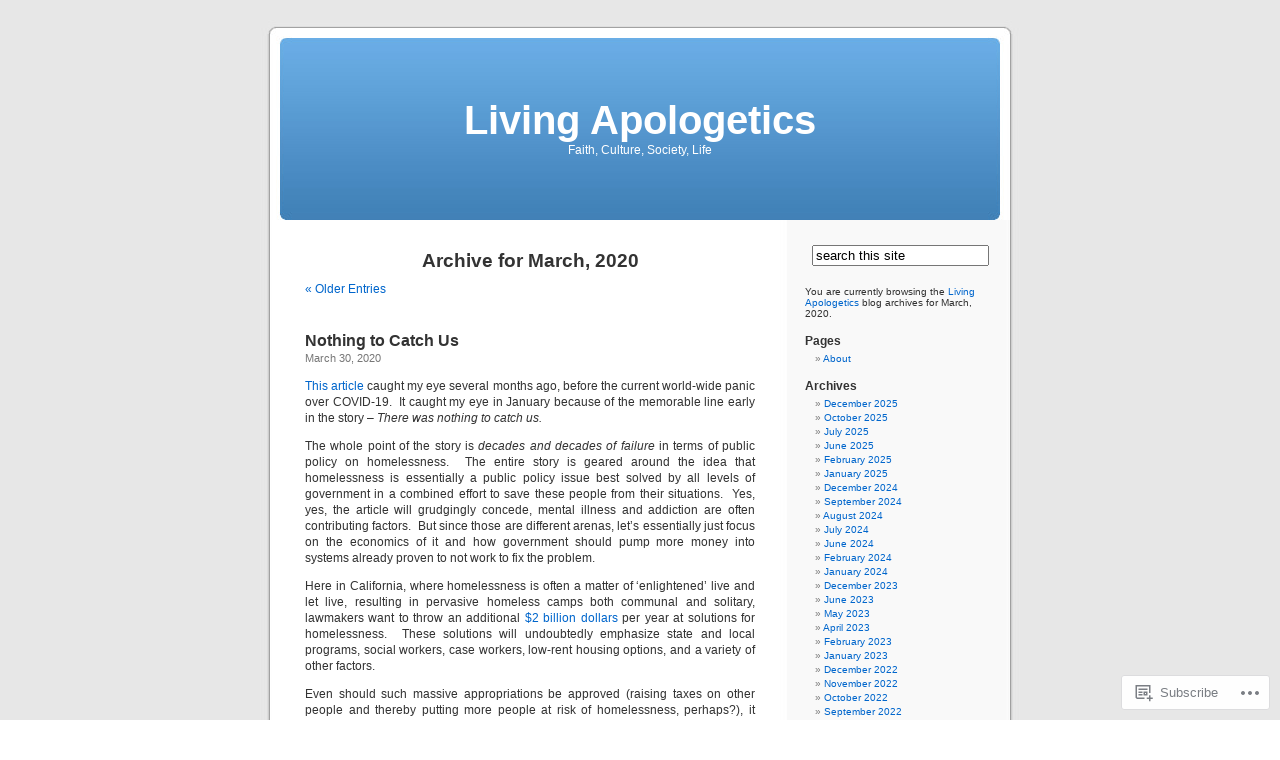

--- FILE ---
content_type: text/html; charset=UTF-8
request_url: https://livingapologetics.wordpress.com/2020/03/
body_size: 29467
content:
<!DOCTYPE html PUBLIC "-//W3C//DTD XHTML 1.0 Transitional//EN" "http://www.w3.org/TR/xhtml1/DTD/xhtml1-transitional.dtd">
<html xmlns="http://www.w3.org/1999/xhtml" lang="en">

<head profile="http://gmpg.org/xfn/11">
<meta http-equiv="Content-Type" content="text/html; charset=UTF-8" />
<title>March | 2020 | Living Apologetics</title>
<link rel="pingback" href="https://livingapologetics.wordpress.com/xmlrpc.php" />
<meta name='robots' content='max-image-preview:large' />
<link rel='dns-prefetch' href='//s0.wp.com' />
<link rel="alternate" type="application/rss+xml" title="Living Apologetics &raquo; Feed" href="https://livingapologetics.wordpress.com/feed/" />
<link rel="alternate" type="application/rss+xml" title="Living Apologetics &raquo; Comments Feed" href="https://livingapologetics.wordpress.com/comments/feed/" />
	<script type="text/javascript">
		/* <![CDATA[ */
		function addLoadEvent(func) {
			var oldonload = window.onload;
			if (typeof window.onload != 'function') {
				window.onload = func;
			} else {
				window.onload = function () {
					oldonload();
					func();
				}
			}
		}
		/* ]]> */
	</script>
	<style id='wp-emoji-styles-inline-css'>

	img.wp-smiley, img.emoji {
		display: inline !important;
		border: none !important;
		box-shadow: none !important;
		height: 1em !important;
		width: 1em !important;
		margin: 0 0.07em !important;
		vertical-align: -0.1em !important;
		background: none !important;
		padding: 0 !important;
	}
/*# sourceURL=wp-emoji-styles-inline-css */
</style>
<link crossorigin='anonymous' rel='stylesheet' id='all-css-2-1' href='/wp-content/plugins/gutenberg-core/v22.2.0/build/styles/block-library/style.css?m=1764855221i&cssminify=yes' type='text/css' media='all' />
<style id='wp-block-library-inline-css'>
.has-text-align-justify {
	text-align:justify;
}
.has-text-align-justify{text-align:justify;}

/*# sourceURL=wp-block-library-inline-css */
</style><style id='global-styles-inline-css'>
:root{--wp--preset--aspect-ratio--square: 1;--wp--preset--aspect-ratio--4-3: 4/3;--wp--preset--aspect-ratio--3-4: 3/4;--wp--preset--aspect-ratio--3-2: 3/2;--wp--preset--aspect-ratio--2-3: 2/3;--wp--preset--aspect-ratio--16-9: 16/9;--wp--preset--aspect-ratio--9-16: 9/16;--wp--preset--color--black: #000000;--wp--preset--color--cyan-bluish-gray: #abb8c3;--wp--preset--color--white: #ffffff;--wp--preset--color--pale-pink: #f78da7;--wp--preset--color--vivid-red: #cf2e2e;--wp--preset--color--luminous-vivid-orange: #ff6900;--wp--preset--color--luminous-vivid-amber: #fcb900;--wp--preset--color--light-green-cyan: #7bdcb5;--wp--preset--color--vivid-green-cyan: #00d084;--wp--preset--color--pale-cyan-blue: #8ed1fc;--wp--preset--color--vivid-cyan-blue: #0693e3;--wp--preset--color--vivid-purple: #9b51e0;--wp--preset--gradient--vivid-cyan-blue-to-vivid-purple: linear-gradient(135deg,rgb(6,147,227) 0%,rgb(155,81,224) 100%);--wp--preset--gradient--light-green-cyan-to-vivid-green-cyan: linear-gradient(135deg,rgb(122,220,180) 0%,rgb(0,208,130) 100%);--wp--preset--gradient--luminous-vivid-amber-to-luminous-vivid-orange: linear-gradient(135deg,rgb(252,185,0) 0%,rgb(255,105,0) 100%);--wp--preset--gradient--luminous-vivid-orange-to-vivid-red: linear-gradient(135deg,rgb(255,105,0) 0%,rgb(207,46,46) 100%);--wp--preset--gradient--very-light-gray-to-cyan-bluish-gray: linear-gradient(135deg,rgb(238,238,238) 0%,rgb(169,184,195) 100%);--wp--preset--gradient--cool-to-warm-spectrum: linear-gradient(135deg,rgb(74,234,220) 0%,rgb(151,120,209) 20%,rgb(207,42,186) 40%,rgb(238,44,130) 60%,rgb(251,105,98) 80%,rgb(254,248,76) 100%);--wp--preset--gradient--blush-light-purple: linear-gradient(135deg,rgb(255,206,236) 0%,rgb(152,150,240) 100%);--wp--preset--gradient--blush-bordeaux: linear-gradient(135deg,rgb(254,205,165) 0%,rgb(254,45,45) 50%,rgb(107,0,62) 100%);--wp--preset--gradient--luminous-dusk: linear-gradient(135deg,rgb(255,203,112) 0%,rgb(199,81,192) 50%,rgb(65,88,208) 100%);--wp--preset--gradient--pale-ocean: linear-gradient(135deg,rgb(255,245,203) 0%,rgb(182,227,212) 50%,rgb(51,167,181) 100%);--wp--preset--gradient--electric-grass: linear-gradient(135deg,rgb(202,248,128) 0%,rgb(113,206,126) 100%);--wp--preset--gradient--midnight: linear-gradient(135deg,rgb(2,3,129) 0%,rgb(40,116,252) 100%);--wp--preset--font-size--small: 13px;--wp--preset--font-size--medium: 20px;--wp--preset--font-size--large: 36px;--wp--preset--font-size--x-large: 42px;--wp--preset--font-family--albert-sans: 'Albert Sans', sans-serif;--wp--preset--font-family--alegreya: Alegreya, serif;--wp--preset--font-family--arvo: Arvo, serif;--wp--preset--font-family--bodoni-moda: 'Bodoni Moda', serif;--wp--preset--font-family--bricolage-grotesque: 'Bricolage Grotesque', sans-serif;--wp--preset--font-family--cabin: Cabin, sans-serif;--wp--preset--font-family--chivo: Chivo, sans-serif;--wp--preset--font-family--commissioner: Commissioner, sans-serif;--wp--preset--font-family--cormorant: Cormorant, serif;--wp--preset--font-family--courier-prime: 'Courier Prime', monospace;--wp--preset--font-family--crimson-pro: 'Crimson Pro', serif;--wp--preset--font-family--dm-mono: 'DM Mono', monospace;--wp--preset--font-family--dm-sans: 'DM Sans', sans-serif;--wp--preset--font-family--dm-serif-display: 'DM Serif Display', serif;--wp--preset--font-family--domine: Domine, serif;--wp--preset--font-family--eb-garamond: 'EB Garamond', serif;--wp--preset--font-family--epilogue: Epilogue, sans-serif;--wp--preset--font-family--fahkwang: Fahkwang, sans-serif;--wp--preset--font-family--figtree: Figtree, sans-serif;--wp--preset--font-family--fira-sans: 'Fira Sans', sans-serif;--wp--preset--font-family--fjalla-one: 'Fjalla One', sans-serif;--wp--preset--font-family--fraunces: Fraunces, serif;--wp--preset--font-family--gabarito: Gabarito, system-ui;--wp--preset--font-family--ibm-plex-mono: 'IBM Plex Mono', monospace;--wp--preset--font-family--ibm-plex-sans: 'IBM Plex Sans', sans-serif;--wp--preset--font-family--ibarra-real-nova: 'Ibarra Real Nova', serif;--wp--preset--font-family--instrument-serif: 'Instrument Serif', serif;--wp--preset--font-family--inter: Inter, sans-serif;--wp--preset--font-family--josefin-sans: 'Josefin Sans', sans-serif;--wp--preset--font-family--jost: Jost, sans-serif;--wp--preset--font-family--libre-baskerville: 'Libre Baskerville', serif;--wp--preset--font-family--libre-franklin: 'Libre Franklin', sans-serif;--wp--preset--font-family--literata: Literata, serif;--wp--preset--font-family--lora: Lora, serif;--wp--preset--font-family--merriweather: Merriweather, serif;--wp--preset--font-family--montserrat: Montserrat, sans-serif;--wp--preset--font-family--newsreader: Newsreader, serif;--wp--preset--font-family--noto-sans-mono: 'Noto Sans Mono', sans-serif;--wp--preset--font-family--nunito: Nunito, sans-serif;--wp--preset--font-family--open-sans: 'Open Sans', sans-serif;--wp--preset--font-family--overpass: Overpass, sans-serif;--wp--preset--font-family--pt-serif: 'PT Serif', serif;--wp--preset--font-family--petrona: Petrona, serif;--wp--preset--font-family--piazzolla: Piazzolla, serif;--wp--preset--font-family--playfair-display: 'Playfair Display', serif;--wp--preset--font-family--plus-jakarta-sans: 'Plus Jakarta Sans', sans-serif;--wp--preset--font-family--poppins: Poppins, sans-serif;--wp--preset--font-family--raleway: Raleway, sans-serif;--wp--preset--font-family--roboto: Roboto, sans-serif;--wp--preset--font-family--roboto-slab: 'Roboto Slab', serif;--wp--preset--font-family--rubik: Rubik, sans-serif;--wp--preset--font-family--rufina: Rufina, serif;--wp--preset--font-family--sora: Sora, sans-serif;--wp--preset--font-family--source-sans-3: 'Source Sans 3', sans-serif;--wp--preset--font-family--source-serif-4: 'Source Serif 4', serif;--wp--preset--font-family--space-mono: 'Space Mono', monospace;--wp--preset--font-family--syne: Syne, sans-serif;--wp--preset--font-family--texturina: Texturina, serif;--wp--preset--font-family--urbanist: Urbanist, sans-serif;--wp--preset--font-family--work-sans: 'Work Sans', sans-serif;--wp--preset--spacing--20: 0.44rem;--wp--preset--spacing--30: 0.67rem;--wp--preset--spacing--40: 1rem;--wp--preset--spacing--50: 1.5rem;--wp--preset--spacing--60: 2.25rem;--wp--preset--spacing--70: 3.38rem;--wp--preset--spacing--80: 5.06rem;--wp--preset--shadow--natural: 6px 6px 9px rgba(0, 0, 0, 0.2);--wp--preset--shadow--deep: 12px 12px 50px rgba(0, 0, 0, 0.4);--wp--preset--shadow--sharp: 6px 6px 0px rgba(0, 0, 0, 0.2);--wp--preset--shadow--outlined: 6px 6px 0px -3px rgb(255, 255, 255), 6px 6px rgb(0, 0, 0);--wp--preset--shadow--crisp: 6px 6px 0px rgb(0, 0, 0);}:where(.is-layout-flex){gap: 0.5em;}:where(.is-layout-grid){gap: 0.5em;}body .is-layout-flex{display: flex;}.is-layout-flex{flex-wrap: wrap;align-items: center;}.is-layout-flex > :is(*, div){margin: 0;}body .is-layout-grid{display: grid;}.is-layout-grid > :is(*, div){margin: 0;}:where(.wp-block-columns.is-layout-flex){gap: 2em;}:where(.wp-block-columns.is-layout-grid){gap: 2em;}:where(.wp-block-post-template.is-layout-flex){gap: 1.25em;}:where(.wp-block-post-template.is-layout-grid){gap: 1.25em;}.has-black-color{color: var(--wp--preset--color--black) !important;}.has-cyan-bluish-gray-color{color: var(--wp--preset--color--cyan-bluish-gray) !important;}.has-white-color{color: var(--wp--preset--color--white) !important;}.has-pale-pink-color{color: var(--wp--preset--color--pale-pink) !important;}.has-vivid-red-color{color: var(--wp--preset--color--vivid-red) !important;}.has-luminous-vivid-orange-color{color: var(--wp--preset--color--luminous-vivid-orange) !important;}.has-luminous-vivid-amber-color{color: var(--wp--preset--color--luminous-vivid-amber) !important;}.has-light-green-cyan-color{color: var(--wp--preset--color--light-green-cyan) !important;}.has-vivid-green-cyan-color{color: var(--wp--preset--color--vivid-green-cyan) !important;}.has-pale-cyan-blue-color{color: var(--wp--preset--color--pale-cyan-blue) !important;}.has-vivid-cyan-blue-color{color: var(--wp--preset--color--vivid-cyan-blue) !important;}.has-vivid-purple-color{color: var(--wp--preset--color--vivid-purple) !important;}.has-black-background-color{background-color: var(--wp--preset--color--black) !important;}.has-cyan-bluish-gray-background-color{background-color: var(--wp--preset--color--cyan-bluish-gray) !important;}.has-white-background-color{background-color: var(--wp--preset--color--white) !important;}.has-pale-pink-background-color{background-color: var(--wp--preset--color--pale-pink) !important;}.has-vivid-red-background-color{background-color: var(--wp--preset--color--vivid-red) !important;}.has-luminous-vivid-orange-background-color{background-color: var(--wp--preset--color--luminous-vivid-orange) !important;}.has-luminous-vivid-amber-background-color{background-color: var(--wp--preset--color--luminous-vivid-amber) !important;}.has-light-green-cyan-background-color{background-color: var(--wp--preset--color--light-green-cyan) !important;}.has-vivid-green-cyan-background-color{background-color: var(--wp--preset--color--vivid-green-cyan) !important;}.has-pale-cyan-blue-background-color{background-color: var(--wp--preset--color--pale-cyan-blue) !important;}.has-vivid-cyan-blue-background-color{background-color: var(--wp--preset--color--vivid-cyan-blue) !important;}.has-vivid-purple-background-color{background-color: var(--wp--preset--color--vivid-purple) !important;}.has-black-border-color{border-color: var(--wp--preset--color--black) !important;}.has-cyan-bluish-gray-border-color{border-color: var(--wp--preset--color--cyan-bluish-gray) !important;}.has-white-border-color{border-color: var(--wp--preset--color--white) !important;}.has-pale-pink-border-color{border-color: var(--wp--preset--color--pale-pink) !important;}.has-vivid-red-border-color{border-color: var(--wp--preset--color--vivid-red) !important;}.has-luminous-vivid-orange-border-color{border-color: var(--wp--preset--color--luminous-vivid-orange) !important;}.has-luminous-vivid-amber-border-color{border-color: var(--wp--preset--color--luminous-vivid-amber) !important;}.has-light-green-cyan-border-color{border-color: var(--wp--preset--color--light-green-cyan) !important;}.has-vivid-green-cyan-border-color{border-color: var(--wp--preset--color--vivid-green-cyan) !important;}.has-pale-cyan-blue-border-color{border-color: var(--wp--preset--color--pale-cyan-blue) !important;}.has-vivid-cyan-blue-border-color{border-color: var(--wp--preset--color--vivid-cyan-blue) !important;}.has-vivid-purple-border-color{border-color: var(--wp--preset--color--vivid-purple) !important;}.has-vivid-cyan-blue-to-vivid-purple-gradient-background{background: var(--wp--preset--gradient--vivid-cyan-blue-to-vivid-purple) !important;}.has-light-green-cyan-to-vivid-green-cyan-gradient-background{background: var(--wp--preset--gradient--light-green-cyan-to-vivid-green-cyan) !important;}.has-luminous-vivid-amber-to-luminous-vivid-orange-gradient-background{background: var(--wp--preset--gradient--luminous-vivid-amber-to-luminous-vivid-orange) !important;}.has-luminous-vivid-orange-to-vivid-red-gradient-background{background: var(--wp--preset--gradient--luminous-vivid-orange-to-vivid-red) !important;}.has-very-light-gray-to-cyan-bluish-gray-gradient-background{background: var(--wp--preset--gradient--very-light-gray-to-cyan-bluish-gray) !important;}.has-cool-to-warm-spectrum-gradient-background{background: var(--wp--preset--gradient--cool-to-warm-spectrum) !important;}.has-blush-light-purple-gradient-background{background: var(--wp--preset--gradient--blush-light-purple) !important;}.has-blush-bordeaux-gradient-background{background: var(--wp--preset--gradient--blush-bordeaux) !important;}.has-luminous-dusk-gradient-background{background: var(--wp--preset--gradient--luminous-dusk) !important;}.has-pale-ocean-gradient-background{background: var(--wp--preset--gradient--pale-ocean) !important;}.has-electric-grass-gradient-background{background: var(--wp--preset--gradient--electric-grass) !important;}.has-midnight-gradient-background{background: var(--wp--preset--gradient--midnight) !important;}.has-small-font-size{font-size: var(--wp--preset--font-size--small) !important;}.has-medium-font-size{font-size: var(--wp--preset--font-size--medium) !important;}.has-large-font-size{font-size: var(--wp--preset--font-size--large) !important;}.has-x-large-font-size{font-size: var(--wp--preset--font-size--x-large) !important;}.has-albert-sans-font-family{font-family: var(--wp--preset--font-family--albert-sans) !important;}.has-alegreya-font-family{font-family: var(--wp--preset--font-family--alegreya) !important;}.has-arvo-font-family{font-family: var(--wp--preset--font-family--arvo) !important;}.has-bodoni-moda-font-family{font-family: var(--wp--preset--font-family--bodoni-moda) !important;}.has-bricolage-grotesque-font-family{font-family: var(--wp--preset--font-family--bricolage-grotesque) !important;}.has-cabin-font-family{font-family: var(--wp--preset--font-family--cabin) !important;}.has-chivo-font-family{font-family: var(--wp--preset--font-family--chivo) !important;}.has-commissioner-font-family{font-family: var(--wp--preset--font-family--commissioner) !important;}.has-cormorant-font-family{font-family: var(--wp--preset--font-family--cormorant) !important;}.has-courier-prime-font-family{font-family: var(--wp--preset--font-family--courier-prime) !important;}.has-crimson-pro-font-family{font-family: var(--wp--preset--font-family--crimson-pro) !important;}.has-dm-mono-font-family{font-family: var(--wp--preset--font-family--dm-mono) !important;}.has-dm-sans-font-family{font-family: var(--wp--preset--font-family--dm-sans) !important;}.has-dm-serif-display-font-family{font-family: var(--wp--preset--font-family--dm-serif-display) !important;}.has-domine-font-family{font-family: var(--wp--preset--font-family--domine) !important;}.has-eb-garamond-font-family{font-family: var(--wp--preset--font-family--eb-garamond) !important;}.has-epilogue-font-family{font-family: var(--wp--preset--font-family--epilogue) !important;}.has-fahkwang-font-family{font-family: var(--wp--preset--font-family--fahkwang) !important;}.has-figtree-font-family{font-family: var(--wp--preset--font-family--figtree) !important;}.has-fira-sans-font-family{font-family: var(--wp--preset--font-family--fira-sans) !important;}.has-fjalla-one-font-family{font-family: var(--wp--preset--font-family--fjalla-one) !important;}.has-fraunces-font-family{font-family: var(--wp--preset--font-family--fraunces) !important;}.has-gabarito-font-family{font-family: var(--wp--preset--font-family--gabarito) !important;}.has-ibm-plex-mono-font-family{font-family: var(--wp--preset--font-family--ibm-plex-mono) !important;}.has-ibm-plex-sans-font-family{font-family: var(--wp--preset--font-family--ibm-plex-sans) !important;}.has-ibarra-real-nova-font-family{font-family: var(--wp--preset--font-family--ibarra-real-nova) !important;}.has-instrument-serif-font-family{font-family: var(--wp--preset--font-family--instrument-serif) !important;}.has-inter-font-family{font-family: var(--wp--preset--font-family--inter) !important;}.has-josefin-sans-font-family{font-family: var(--wp--preset--font-family--josefin-sans) !important;}.has-jost-font-family{font-family: var(--wp--preset--font-family--jost) !important;}.has-libre-baskerville-font-family{font-family: var(--wp--preset--font-family--libre-baskerville) !important;}.has-libre-franklin-font-family{font-family: var(--wp--preset--font-family--libre-franklin) !important;}.has-literata-font-family{font-family: var(--wp--preset--font-family--literata) !important;}.has-lora-font-family{font-family: var(--wp--preset--font-family--lora) !important;}.has-merriweather-font-family{font-family: var(--wp--preset--font-family--merriweather) !important;}.has-montserrat-font-family{font-family: var(--wp--preset--font-family--montserrat) !important;}.has-newsreader-font-family{font-family: var(--wp--preset--font-family--newsreader) !important;}.has-noto-sans-mono-font-family{font-family: var(--wp--preset--font-family--noto-sans-mono) !important;}.has-nunito-font-family{font-family: var(--wp--preset--font-family--nunito) !important;}.has-open-sans-font-family{font-family: var(--wp--preset--font-family--open-sans) !important;}.has-overpass-font-family{font-family: var(--wp--preset--font-family--overpass) !important;}.has-pt-serif-font-family{font-family: var(--wp--preset--font-family--pt-serif) !important;}.has-petrona-font-family{font-family: var(--wp--preset--font-family--petrona) !important;}.has-piazzolla-font-family{font-family: var(--wp--preset--font-family--piazzolla) !important;}.has-playfair-display-font-family{font-family: var(--wp--preset--font-family--playfair-display) !important;}.has-plus-jakarta-sans-font-family{font-family: var(--wp--preset--font-family--plus-jakarta-sans) !important;}.has-poppins-font-family{font-family: var(--wp--preset--font-family--poppins) !important;}.has-raleway-font-family{font-family: var(--wp--preset--font-family--raleway) !important;}.has-roboto-font-family{font-family: var(--wp--preset--font-family--roboto) !important;}.has-roboto-slab-font-family{font-family: var(--wp--preset--font-family--roboto-slab) !important;}.has-rubik-font-family{font-family: var(--wp--preset--font-family--rubik) !important;}.has-rufina-font-family{font-family: var(--wp--preset--font-family--rufina) !important;}.has-sora-font-family{font-family: var(--wp--preset--font-family--sora) !important;}.has-source-sans-3-font-family{font-family: var(--wp--preset--font-family--source-sans-3) !important;}.has-source-serif-4-font-family{font-family: var(--wp--preset--font-family--source-serif-4) !important;}.has-space-mono-font-family{font-family: var(--wp--preset--font-family--space-mono) !important;}.has-syne-font-family{font-family: var(--wp--preset--font-family--syne) !important;}.has-texturina-font-family{font-family: var(--wp--preset--font-family--texturina) !important;}.has-urbanist-font-family{font-family: var(--wp--preset--font-family--urbanist) !important;}.has-work-sans-font-family{font-family: var(--wp--preset--font-family--work-sans) !important;}
/*# sourceURL=global-styles-inline-css */
</style>

<style id='classic-theme-styles-inline-css'>
/*! This file is auto-generated */
.wp-block-button__link{color:#fff;background-color:#32373c;border-radius:9999px;box-shadow:none;text-decoration:none;padding:calc(.667em + 2px) calc(1.333em + 2px);font-size:1.125em}.wp-block-file__button{background:#32373c;color:#fff;text-decoration:none}
/*# sourceURL=/wp-includes/css/classic-themes.min.css */
</style>
<link crossorigin='anonymous' rel='stylesheet' id='all-css-4-1' href='/_static/??-eJx9jtsKwjAQRH/IzZK2eHkQv6VJF43Ntks2afHvjQhVEHyZh+GcYXAV8POUacoosVzDpOhnF2c/KjbGHo0FDSyRINFiOhyC5o0AzY9Ixqvu8GuIC3y2EtWepc8vgmkIPUXiiv3TVqkOOCeJVKEmh8KQb1XUH+9doxSHY3Ep+BG3Xxc+20Nn96e2bZv7EwPwVzo=&cssminify=yes' type='text/css' media='all' />
<link crossorigin='anonymous' rel='stylesheet' id='all-css-6-1' href='/_static/??-eJzTLy/QTc7PK0nNK9HPLdUtyClNz8wr1i9KTcrJTwcy0/WTi5G5ekCujj52Temp+bo5+cmJJZn5eSgc3bScxMwikFb7XFtDE1NLExMLc0OTLACohS2q&cssminify=yes' type='text/css' media='all' />
<link crossorigin='anonymous' rel='stylesheet' id='print-css-7-1' href='/wp-content/mu-plugins/global-print/global-print.css?m=1465851035i&cssminify=yes' type='text/css' media='print' />
<style id='jetpack-global-styles-frontend-style-inline-css'>
:root { --font-headings: unset; --font-base: unset; --font-headings-default: -apple-system,BlinkMacSystemFont,"Segoe UI",Roboto,Oxygen-Sans,Ubuntu,Cantarell,"Helvetica Neue",sans-serif; --font-base-default: -apple-system,BlinkMacSystemFont,"Segoe UI",Roboto,Oxygen-Sans,Ubuntu,Cantarell,"Helvetica Neue",sans-serif;}
/*# sourceURL=jetpack-global-styles-frontend-style-inline-css */
</style>
<link crossorigin='anonymous' rel='stylesheet' id='all-css-10-1' href='/wp-content/themes/h4/global.css?m=1420737423i&cssminify=yes' type='text/css' media='all' />
<script type="text/javascript" id="wpcom-actionbar-placeholder-js-extra">
/* <![CDATA[ */
var actionbardata = {"siteID":"9623398","postID":"0","siteURL":"https://livingapologetics.wordpress.com","xhrURL":"https://livingapologetics.wordpress.com/wp-admin/admin-ajax.php","nonce":"2b4b87fe72","isLoggedIn":"","statusMessage":"","subsEmailDefault":"instantly","proxyScriptUrl":"https://s0.wp.com/wp-content/js/wpcom-proxy-request.js?m=1513050504i&amp;ver=20211021","i18n":{"followedText":"New posts from this site will now appear in your \u003Ca href=\"https://wordpress.com/reader\"\u003EReader\u003C/a\u003E","foldBar":"Collapse this bar","unfoldBar":"Expand this bar","shortLinkCopied":"Shortlink copied to clipboard."}};
//# sourceURL=wpcom-actionbar-placeholder-js-extra
/* ]]> */
</script>
<script type="text/javascript" id="jetpack-mu-wpcom-settings-js-before">
/* <![CDATA[ */
var JETPACK_MU_WPCOM_SETTINGS = {"assetsUrl":"https://s0.wp.com/wp-content/mu-plugins/jetpack-mu-wpcom-plugin/moon/jetpack_vendor/automattic/jetpack-mu-wpcom/src/build/"};
//# sourceURL=jetpack-mu-wpcom-settings-js-before
/* ]]> */
</script>
<script crossorigin='anonymous' type='text/javascript'  src='/wp-content/js/rlt-proxy.js?m=1720530689i'></script>
<script type="text/javascript" id="rlt-proxy-js-after">
/* <![CDATA[ */
	rltInitialize( {"token":null,"iframeOrigins":["https:\/\/widgets.wp.com"]} );
//# sourceURL=rlt-proxy-js-after
/* ]]> */
</script>
<link rel="EditURI" type="application/rsd+xml" title="RSD" href="https://livingapologetics.wordpress.com/xmlrpc.php?rsd" />
<meta name="generator" content="WordPress.com" />

<!-- Jetpack Open Graph Tags -->
<meta property="og:type" content="website" />
<meta property="og:title" content="March 2020 &#8211; Living Apologetics" />
<meta property="og:site_name" content="Living Apologetics" />
<meta property="og:image" content="https://s0.wp.com/i/blank.jpg?m=1383295312i" />
<meta property="og:image:width" content="200" />
<meta property="og:image:height" content="200" />
<meta property="og:image:alt" content="" />
<meta property="og:locale" content="en_US" />
<meta property="fb:app_id" content="249643311490" />

<!-- End Jetpack Open Graph Tags -->
<link rel="shortcut icon" type="image/x-icon" href="https://s0.wp.com/i/favicon.ico?m=1713425267i" sizes="16x16 24x24 32x32 48x48" />
<link rel="icon" type="image/x-icon" href="https://s0.wp.com/i/favicon.ico?m=1713425267i" sizes="16x16 24x24 32x32 48x48" />
<link rel="apple-touch-icon" href="https://s0.wp.com/i/webclip.png?m=1713868326i" />
<link rel='openid.server' href='https://livingapologetics.wordpress.com/?openidserver=1' />
<link rel='openid.delegate' href='https://livingapologetics.wordpress.com/' />
<link rel="search" type="application/opensearchdescription+xml" href="https://livingapologetics.wordpress.com/osd.xml" title="Living Apologetics" />
<link rel="search" type="application/opensearchdescription+xml" href="https://s1.wp.com/opensearch.xml" title="WordPress.com" />
<style type='text/css'><!--
body { background: url("https://s0.wp.com/wp-content/themes/pub/kubrick/images/kubrickbgcolor.gif?m=1273203575i"); }
#page { background: url("https://s0.wp.com/wp-content/themes/pub/kubrick/images/kubrickbg.gif?m=1273203575i") repeat-y top; border: none; }
#header { background: url("https://s0.wp.com/wp-content/themes/pub/kubrick/images/kubrickheader.gif?m=1273203575i") no-repeat bottom center; }
#footer { background: url("https://s0.wp.com/wp-content/themes/pub/kubrick/images/kubrickfooter.gif?m=1273203575i") no-repeat bottom; border: none;}
#header { margin: 0 !important; margin: 0 0 0 1px; padding: 1px; height: 198px; width: 758px; }
#headerimg { margin: 7px 9px 0; height: 192px; width: 740px; }
#headerimg h1 a, #headerimg h1 a:visited, #headerimg .description { color: ; }
#headerimg h1 a, #headerimg .description { display:  }

	--></style><meta name="description" content="10 posts published by mrpaulnelson during March 2020" />
</head>
<body class="archive date wp-theme-pubkubrick customizer-styles-applied jetpack-reblog-enabled">
<div id="page">

<div id="header">
	<div id="headerimg" onclick=" location.href='https://livingapologetics.wordpress.com';" style="cursor: pointer;">
		<h1><a href="https://livingapologetics.wordpress.com/">Living Apologetics</a></h1>
		<div class="description">Faith, Culture, Society, Life</div>
	</div>
</div>
<hr />

	<div id="content" class="narrowcolumn">

		
 	   	  		<h2 class="pagetitle">Archive for March, 2020</h2>
 	  

		<div class="navigation">
			<div class="alignleft"><a href="https://livingapologetics.wordpress.com/2020/03/page/2/" >&laquo; Older Entries</a></div>
			<div class="alignright"></div>
		</div>

				<div class="post-13377 post type-post status-publish format-standard hentry category-community category-economics category-health category-life category-politics">
				<h3 id="post-13377"><a href="https://livingapologetics.wordpress.com/2020/03/30/nothing-to-catch-us/" rel="bookmark">Nothing to Catch&nbsp;Us</a></h3>
				<small>March 30, 2020</small>

				<div class="entry">
					<p><a href="https://www.nbcnews.com/news/us-news/no-one-catch-us-how-california-s-homelessness-crisis-exploded-n1123156" target="_blank" rel="noopener">This article</a> caught my eye several months ago, before the current world-wide panic over COVID-19.  It caught my eye in January because of the memorable line early in the story &#8211; <em>There was nothing to catch us.</em></p>
<p>The whole point of the story is <em>decades and decades of failure</em> in terms of public policy on homelessness.  The entire story is geared around the idea that homelessness is essentially a public policy issue best solved by all levels of government in a combined effort to save these people from their situations.  Yes, yes, the article will grudgingly concede, mental illness and addiction are often contributing factors.  But since those are different arenas, let&#8217;s essentially just focus on the economics of it and how government should pump more money into systems already proven to not work to fix the problem.</p>
<p>Here in California, where homelessness is often a matter of &#8216;enlightened&#8217; live and let live, resulting in pervasive homeless camps both communal and solitary, lawmakers want to throw an additional <a href="https://www.usatoday.com/story/news/politics/2020/03/06/new-california-bill-requests-2-billion-investment-for-homelessness/4977097002/" target="_blank" rel="noopener">$2 billion dollars</a> per year at solutions for homelessness.  These solutions will undoubtedly emphasize state and local programs, social workers, case workers, low-rent housing options, and a variety of other factors.</p>
<p>Even should such massive appropriations be approved (raising taxes on other people and thereby putting more people at risk of homelessness, perhaps?), it won&#8217;t solve the problem.  Experts have already said as much.  But it&#8217;s better than nothing, right?  And to be fair, <em>something</em> is better than <em>nothing</em>.  But <em>some things</em> are better than other <em>somethings</em>.</p>
<p>And it fascinates me (but doesn&#8217;t surprise me) that so much emphasis is placed on state-provided solutions towards these issues and no attention is given to the importance of strong families as a means of protecting the most vulnerable in our society.  Of the people who approach me for help, it&#8217;s literally universal that they have no other support lines in terms of family, nuclear or extended.  There are undoubtedly myriad reasons for this, but it is a consistent factor.</p>
<p>I wonder what it would look like if our society finally admitted that families are actually more important than the State, in terms of providing stable environments for children to be born and raised and continuing to function as safety nets even into adulthood, both for the grown children as well as their aging parents?  I wonder what it would look like if the State invested in these directions rather than in trying to create alternative systems which repeatedly prove inadequate to the challenge despite good intentions?</p>
<p>The first and best line of defense against the unexpected and catastrophic in people&#8217;s lives is family.  We can&#8217;t prevent tragedies from happening, but families are naturally the first line of defense and solidarity when they do strike.  It&#8217;s a shame this sort of common sense eludes elected officials when they discuss strategies to help people, and journalists when they report on the disadvantaged.</p>
<p>&nbsp;</p>
									</div>

				<p class="postmetadata"> Posted in <a href="https://livingapologetics.wordpress.com/category/community/" rel="category tag">Community</a>, <a href="https://livingapologetics.wordpress.com/category/economics/" rel="category tag">Economics</a>, <a href="https://livingapologetics.wordpress.com/category/health/" rel="category tag">Health</a>, <a href="https://livingapologetics.wordpress.com/category/life/" rel="category tag">Life</a>, <a href="https://livingapologetics.wordpress.com/category/politics/" rel="category tag">Politics</a> |   <a href="https://livingapologetics.wordpress.com/2020/03/30/nothing-to-catch-us/#respond">Leave a Comment &#187;</a></p>
			</div>

				<div class="post-13375 post type-post status-publish format-standard hentry category-bible category-reading category-theology">
				<h3 id="post-13375"><a href="https://livingapologetics.wordpress.com/2020/03/29/reading-ramblings-april-5-2020/" rel="bookmark">Reading Ramblings &#8211; April 5,&nbsp;2020</a></h3>
				<small>March 29, 2020</small>

				<div class="entry">
					<p align="CENTER"><span style="font-size:x-large;"><i><b>Reading Ramblings</b></i></span></p>
<p><i><b>Date</b>: Palm Sunday, April 5, 2020</i></p>
<p><i><b>Texts</b>: Isaiah 50:4-9a; Psalm 118:19-29; Philippians 2:5-11; John 12:12-19</i></p>
<p><i><b>Context</b>: Normally I prefer the longer reading for Palm Sunday, that takes us all the way from the night before Jesus&#8217; triumphal entry into Jerusalem all the way through the crucifixion. But this year seems like we ought to do something different. In the year of COVID-19 and shelter-in-place and social distancing, perhaps the shorter reading just of the triumphal entry that John provides will work. A different approach, but then this day has been observed in a variety of ways based on different times and places so it&#8217;s hardly inappropriate. Jesus enters Jerusalem not for the first time but the last time, fulfilling prophecy and signaling He is about to accomplish what He was sent ultimately to do – to offer himself as a sacrifice. It&#8217;s a day full of promise, a day we ought to relish for what it is without rushing too far ahead to what is coming. The King is entering his city! Acknowledged by his people! Blessed is he who comes in the name of the Lord!</i></p>
<p><i><b>Isaiah 50:4-9a</b></i> – These verses look ahead to the full scope of Holy Week, but they are also appropriate here and now. Jesus allows himself to be carried by the praise of the crowd into Jerusalem. Allows prophecy to be fulfilled. Allows himself to be who and what He has come for. He remains perfectly obedient. Not passive, but actively obedient to the words poured into his ear by God the Holy Spirit. Knowing what lies ahead, how the shouts of joy will be replaced with demands for his death. But through all of this, He trusts in his heavenly Father&#8217;s will and plan which will include his vindication. His enemies will be defeated not by his divine power but through divine love. A defeat which has the power to transform them in that defeat from enemies to sons and daughters. God is not satisfied with simply defeating his enemies, but rather in converting them, saving them from the death and defeat that is the rightful fate of our one true enemy, Satan.</p>
<p><i><b>Psalm 118:19-29</b></i> – This psalm is a beautiful responsive psalm of praise to God who delivers his people. It can be divided into two major sections – vs. 1-18 and vs. 19-29, with calls to worship and praise both starting and ending the psalm. The psalm specifically deals with he who comes in the name of the Lord (v.26). It is this person who rightly speaks in this psalm and to whom the people of God ascribe praise and blessing. The irony is that the one who comes in the name of the Lord is also a sacrifice to God (v.27). Yet this one can proclaim that he shall not die but live (v.17). He is the righteous one who can enter the gates of righteousness (vs.19-20) and proclaim the salvation of the Lord (v.21) despite he himself being despised and rejected (v.22). Only the Lord God could choose to work his salvation in such an unlikely way, and for that He alone deserves all glory and honor (vs.23-24). The congregation responds in blessing upon the one sent in the name of the Lord (vs.26-27) who is the answer to their prayer for deliverance (v.25). He is the embodiment God&#8217;s steadfast and faithful love (v.29). Definitely words appropriate to Jesus on Palm Sunday, and definitely words of blessing and praise appropriate to we his people by faith, who He has saved and delivered!</p>
<p><b>Philippians 2:5-11 –</b> All this praise and glory might go to your head. It would mine, and I doubt there are many people who could resist the temptation to lord their supremity over others, or flaunt their blessedness in the face of those despising and persecuting them. Yet even here Jesus is obedient, refusing to indulge in the temptation of vanity or self-glory or pride. The very Son of God who refuses to use this identity as a means of glorifying himself, when his duty is to glorify his heavenly Father. He didn&#8217;t simply avoid self-glory He obediently emptied himself and became the most base and lowly of us. He stooped to do things – like washing his disciples&#8217; feet &#8211; nobody else would consider appropriate for themselves, let alone the Messiah! And He was obedient to being branded a criminal and executed as such, publicly humiliated and shamed and seemingly thoroughly discredited. Even then, He trusted in his heavenly Father as the source of his vindication rather than seeking to vindicate himself. These are all wonderful things to recite and proclaim about the Son of God, and ignore Paul&#8217;s admonition at the beginning – we are to seek to be just this humble, just this desirous not of personal glory and gain but only of obedience to God that He might receive the glory!</p>
<p><i><b>John 12:12-19</b></i> – Lazarus has been raised from the dead but Jesus withdraws from Bethany to a nearby town to avoid the Jewish authorities plotting to kill him (John 11:54). Ephraim was not far from Bethany, apparently, and so as the Passover grew closer, Jesus returned to Bethany and the house of Mary and Martha and Lazarus and is the guest of honor of a dinner there, probably on Saturday night after the Sabbath ended at sundown. It is the next day, Sunday, when Jesus begins his final entry to Jerusalem. However he was not alone! There were many people at the dinner party the night before, a celebration of Jesus and what He had done so recently for that small family. These people had returned to Jerusalem that night after the dinner. Now they hear Jesus is on his way and they go out to meet him. The words of Psalm 118 seem very appropriate for a man who can raise the dead. While they may not understand him fully as Messiah or the divine Son of God, they can affirm that He is someone who obviously comes in the name of the Lord, else how could He perform such an amazing miracle? They acclaim him King of Israel, which further indicates their faith that He is a holy man at the very least, and perhaps much more than that – the promised Messiah and son of David who would be king. His manner of arrival would further contribute to this idea, so that John draws the connection with Zechariah&#8217;s prophecy in chapter 9. John further admits the disciples – himself included – didn&#8217;t understand the full significance of these events until after the resurrection. Until after the Holy Spirit had enlightened them and opened their eyes to the Scriptures as Jesus had promised them (John 13, 16; Luke 24).</p>
<p>We see in this scene excitement to be sure, but we should be cautious in seeing here full faith in Jesus as the Son of God and promised Messiah. But that faith was growing in the crowd, particularly given the witness of Lazarus being raised from the dead. Faith and joy and trust are the only reasonable responses to seeing the clear work of God. The work of the Pharisees to compromise or discredit Jesus has failed. The power of God is stronger than their plans, and their misunderstandings and misperceptions cannot and will not stop the truth of God from playing out. It is not our faith and understanding that determine what God can and cannot do. God does what He will, and we are called in faith to recognize it for what it is and respond in the appropriate obedience and praise.</p>
									</div>

				<p class="postmetadata"> Posted in <a href="https://livingapologetics.wordpress.com/category/bible/" rel="category tag">Bible</a>, <a href="https://livingapologetics.wordpress.com/category/reading/" rel="category tag">Reading</a>, <a href="https://livingapologetics.wordpress.com/category/theology/" rel="category tag">Theology</a> |   <a href="https://livingapologetics.wordpress.com/2020/03/29/reading-ramblings-april-5-2020/#respond">Leave a Comment &#187;</a></p>
			</div>

				<div class="post-13368 post type-post status-publish format-standard hentry category-culture category-history category-humor category-internet category-music category-television">
				<h3 id="post-13368"><a href="https://livingapologetics.wordpress.com/2020/03/27/highly-illogical/" rel="bookmark">Highly Illogical</a></h3>
				<small>March 27, 2020</small>

				<div class="entry">
					<p>Sometimes it&#8217;s the little things that are inspiring and surprising.</p>
<p>As a casual Trekkie and somewhat more than casual admirer of J.R.R. Tolkien, I found a curious blending of the two a few years ago after the <a href="https://www.imdb.com/title/tt0796366/?ref_=fn_al_tt_2" target="_blank" rel="noopener"><em>Star Trek</em></a> movie reboot.  Namely, a very delightful if slightly corny <a href="https://www.youtube.com/watch?v=UengULt6t7Q" target="_blank" rel="noopener">Audi commercial</a> starring the original Spock, <a href="https://www.imdb.com/name/nm0000559/?ref_=fn_al_nm_1" target="_blank" rel="noopener">Leonard Nimoy</a>, and his reboot alter-ego, <a href="https://www.imdb.com/name/nm0704270/?ref_=fn_al_nm_1" target="_blank" rel="noopener">Zachary Quinto</a>.  It&#8217;s a cute commercial but I never understood the song Nimoy was singing.  I thought it was just a nonsensical sort of thing to compare his outdatedness with Quinto&#8217;s more with-it persona and car.</p>
<p>Now I find out  there&#8217;s a history to what Nimoy is singing about Bilbo Baggins.  A history that goes all the way back to 1967 when Nimoy, in addition to starring in a new series called <a href="https://www.imdb.com/title/tt0060028/?ref_=fn_tt_tt_1" target="_blank" rel="noopener"><em>Star Trek</em></a>, was releasing musical albums.  Two at this point.  And he sang this original song called <a href="https://en.wikipedia.org/wiki/The_Ballad_of_Bilbo_Baggins" target="_blank" rel="noopener"><em>The Ballad of Bilbo Baggins</em></a> on one of his albums, and then lip-synced it for a <a href="https://www.youtube.com/watch?v=BC35cQKHwzg&amp;feature=emb_logo" target="_blank" rel="noopener">campy TV show</a> during the summer of 1967.</p>
<p>Mind blown.  I respect the Audi commercial even more now for their attention to detail &#8211; even a detail many would miss!</p>
<p>&nbsp;</p>
									</div>

				<p class="postmetadata"> Posted in <a href="https://livingapologetics.wordpress.com/category/culture/" rel="category tag">Culture</a>, <a href="https://livingapologetics.wordpress.com/category/history/" rel="category tag">History</a>, <a href="https://livingapologetics.wordpress.com/category/humor/" rel="category tag">Humor</a>, <a href="https://livingapologetics.wordpress.com/category/internet/" rel="category tag">Internet</a>, <a href="https://livingapologetics.wordpress.com/category/music/" rel="category tag">Music</a>, <a href="https://livingapologetics.wordpress.com/category/television/" rel="category tag">Television</a> |   <a href="https://livingapologetics.wordpress.com/2020/03/27/highly-illogical/#respond">Leave a Comment &#187;</a></p>
			</div>

				<div class="post-13356 post type-post status-publish format-standard hentry category-bible category-church category-current-events category-theology category-vocation">
				<h3 id="post-13356"><a href="https://livingapologetics.wordpress.com/2020/03/26/is-the-state-closing-churches/" rel="bookmark">Is the State Closing&nbsp;Churches?</a></h3>
				<small>March 26, 2020</small>

				<div class="entry">
					<p>As I was scanning through news articles today I found two blog posts by a pastor in Mississippi.  Both strongly oppose the notion that the State can cancel worship services for any reason.  Both are defiant in insisting that churches not only should and can but must remain open and providing worship services to their people.</p>
<p>The first post is <a href="https://christiantheology.wordpress.com/2020/03/16/we-will-not-cancel-church-upon-the-command-of-the-state/" target="_blank" rel="noopener">here</a>, dated March 16.  He insists the Church is not subject in any respect to the State.  I would first be interested in whether his church is filed with the State of Mississippi as a non-profit organization in order to receive tax benefits for himself and for his members.  If  his church is, he has acknowledged a special relationship and subjection of his church to the State.  He might want to argue this is voluntary, but it at the very least would be a glaring contradiction of what he states in this blog entry.</p>
<p>I also find it interesting he nowhere mentions Romans 13 in terms of the relationship of Church and State.  He might find this irrelevant, arguing Romans 13 applies to individuals rather than a corporate congregation.  But a congregation is nothing more than the assembling of individual Christians, so the point seems to be a very fine one at best.</p>
<p>Finally, has the State of Mississippi actually ordered churches not to hold worship services?  Here in California the language of our Governor&#8217;s <a href="https://covid19.ca.gov/img/N-33-20.pdf" target="_blank" rel="noopener">Executive Order</a> of a week ago was very vague. The implication is clear &#8211; people should not be gathering for any reason.  But he specifically does not mention religious groups.  Nor does the Department of Public Health document he refers to in the Executive Order.  By implication Christians are to stay home and not gather for worship.  But I&#8217;m sure legal counsel would say explicitly banning religious gatherings would be a nightmare, opening the governor and the state to all sorts of legal challenges.  While larger congregations that continue to gather are facing public backlash and social shaming, I haven&#8217;t seen accounts yet of them being faced with criminal charges.</p>
<p>The second post, dated March 20th, is <a href="https://christiantheology.wordpress.com/2020/03/20/why-christian-churches-wont-close-down-during-the-covid-19-virus-crisis-even-if-the-state-commands-them-to-obey/" target="_blank" rel="noopener">here</a>.  Again, although he makes exceptions for personal conscience it&#8217;s clear he sees suspending worship services as a violation of God&#8217;s commands.  The difficulty  is in finding said command.  <a href="https://www.biblegateway.com/passage/?search=hebrews+10&amp;version=ESV" target="_blank" rel="noopener">Hebrews 10:19-25</a> is perhaps the closest the New Testament gets to a command concerning worship.  Of course the understanding of God&#8217;s people is that corporate worship is part of the life of faith, and Christians received this from the Jews and continued it &#8211; and rightly so.  But there is a legalistic tone here I find difficult to resonate with.</p>
<p>He asks at one point  if we <em>want to be the first generation in 2000 years to cancel all the worship services?</em></p>
<p>First, what he&#8217;s specifically addressing is American Christian congregations, in which case our timeline is considerably shorter &#8211; only the past 250 years or so.  Even if every congregation in America refused to allow members to gather (something I doubt is actually happening), worship would be continuing in other places in the world where the outbreak is not as advanced as yet.  Secondly, there have been other situations where Christians have voluntarily opted not to meet for worship, such as the Spanish Flu outbreak in 1918.  For  short periods of time in particular places in our country and around the world, the people of God have opted not to gather for corporate worship.</p>
<p>I understand his concerns and I share them.  Under the guise of civil law or the good of society governments in the past have curtailed religious freedoms and instituted religious persecutions.  This is a very real thing and a very real concern, and the Church must always be on the guard against any such infringements.  And if restrictions on gatherings continue in place for a prolonged period of time the people of God will need to determine, on a congregation by congregation basis, whether or not to allow corporate worship with some appropriate guidelines and safeguards in place.  After all, people are still out and about for shopping.  So long as social distancing is observed and reasonable care given to cleaning and disinfecting, there is no reason why people couldn&#8217;t gather at least in smaller groups to worship together.  A mega-church might have difficulties offering enough services for thousands of people to gather in smaller numbers, but it could reasonably be done.  The vast majority of American congregations are a few hundred members or smaller, and therefore scaled-down worshiping cohorts wouldn&#8217;t be too difficult to accommodate.</p>
<p>It might also be instructive to remember that God&#8217;s Old Testament people were unable to properly worship for 50-some years when they were exiled in Babylon.  They found other ways to gather, but they understood it to be not the same thing as worship in the Promised Land, in Jerusalem, in the Temple.</p>
<p>The focus of God&#8217;s people must always be on God and not on intermediate things &#8211; no matter how good and helpful those things might be at times or in general.  The Christian faith is communal, but it is also flexible when necessary.  It is, however, a constant dialogue in terms of trying to discern when flexibility is unfaithfulness &#8211; a very real possibility whether it is engaged in by command or voluntarily.</p>
<p>Again, I&#8217;m empathetic.  I wasn&#8217;t going to cancel worship until it became clear this was a necessity.  And I plan to begin corporate worship again as soon as seems reasonable to do so, Executive Order notwithstanding.  But in the meantime I am willing to rest in the freedom we have in Christ to say, for the time being, we can continue to pray and worship privately for a short period of time.</p>
<p>There haven&#8217;t been any further posts from this site on this subject, but it would be interesting to know if they&#8217;ve had any changes of stance in the last week or so.</p>
									</div>

				<p class="postmetadata"> Posted in <a href="https://livingapologetics.wordpress.com/category/bible/" rel="category tag">Bible</a>, <a href="https://livingapologetics.wordpress.com/category/church/" rel="category tag">Church</a>, <a href="https://livingapologetics.wordpress.com/category/current-events/" rel="category tag">Current Events</a>, <a href="https://livingapologetics.wordpress.com/category/theology/" rel="category tag">Theology</a>, <a href="https://livingapologetics.wordpress.com/category/vocation/" rel="category tag">Vocation</a> |   <a href="https://livingapologetics.wordpress.com/2020/03/26/is-the-state-closing-churches/#respond">Leave a Comment &#187;</a></p>
			</div>

				<div class="post-13349 post type-post status-publish format-standard hentry category-church category-community category-internet category-ministry category-theology category-vocation">
				<h3 id="post-13349"><a href="https://livingapologetics.wordpress.com/2020/03/26/contributing-in-the-time-of-covid-19/" rel="bookmark">Contributing in the Time of&nbsp;COVID-19</a></h3>
				<small>March 26, 2020</small>

				<div class="entry">
					<p>I&#8217;ve been struggling with what I have to contribute during this time of COVID-19, social distancing, and the temporary  suspension of public worship.  A lot of churches are recording or streaming worship services.  Many of them seem to be larger congregations with a fair amount of technical resources, staff, and worship resources.  I&#8217;m sure you can find pretty much any style of worship from highly liturgical to very contemporary.</p>
<p>In light of this, the idea of recording a full worship service which quite easily could just be me and perhaps a musician seems superfluous.  Are people going to sing solo at home?</p>
<p>My particular gifts &#8211; such as they are &#8211; lie in preaching and teaching.  So thus far I&#8217;ve focused my energies on how to provide these gifts to my people (or at least most of my people) via the Internet.  While worship is comforting, it seems somewhat odd to simply broadcast it being done without anyone participating.  Corporate worship is just that &#8211; corporate.  It is the gathering of God&#8217;s people <em>together</em> to receive the gifts of God in Word and Sacrament and respond in prayer and praise.  Trying to replicate or imitate a gathering for people quarantined at home is complicated at best, and perhaps misguided at worst?  I&#8217;m struggling to figure my way through it.</p>
<p>Teaching can be done through the Internet, asynchronously.  I did that professionally for many years, and a Bible study is not much different in that respect than an online lecture.  Likewise a sermon can be streamed as a sermon &#8211; while delivered to a group of people &#8211; is listened to individually.  It is crafted with a group of people in mind (and sometimes with specific individuals within that group in mind!), but it is listened to by each individual person separately.  Not necessarily physically separate, but it is heard by individuals.  So it can be recorded and listened to at home as well.  Opportunities for interaction can&#8217;t be duplicated unless you have some sort of interactive medium for that, and I&#8217;m going to experiment with Zoom to that end tomorrow hopefully.</p>
<p>I suppose it&#8217;s major events like a pandemic that force the Church as a whole to grapple with these questions as doing what we&#8217;re used to doing becomes impossible or problematic.  God&#8217;s people need to be reminded of his grace and mercy even in a time of fear and sickness.  We need to be encouraged to not let our fear overwhelm our opportunities to love our neighbors.  We need to have our focus continually refocused on what our hope is, the return of our Lord.  Worship is one means of doing this, but it seems weird to &#8216;pretend&#8217; to worship together when we really aren&#8217;t.</p>
<p>That&#8217;s <em><strong>not</strong> </em>meant to be an indictment of those who are recording or live-streaming their worship services.  It&#8217;s just me thinking out loud about all of this and trying to figure out how  <em>I</em> respond as a shepherd during this time of isolation.  I&#8217;d love to hear other thoughts on the subject, if you&#8217;re willing to share!</p>
									</div>

				<p class="postmetadata"> Posted in <a href="https://livingapologetics.wordpress.com/category/church/" rel="category tag">Church</a>, <a href="https://livingapologetics.wordpress.com/category/community/" rel="category tag">Community</a>, <a href="https://livingapologetics.wordpress.com/category/internet/" rel="category tag">Internet</a>, <a href="https://livingapologetics.wordpress.com/category/ministry/" rel="category tag">Ministry</a>, <a href="https://livingapologetics.wordpress.com/category/theology/" rel="category tag">Theology</a>, <a href="https://livingapologetics.wordpress.com/category/vocation/" rel="category tag">Vocation</a> |   <a href="https://livingapologetics.wordpress.com/2020/03/26/contributing-in-the-time-of-covid-19/#respond">Leave a Comment &#187;</a></p>
			</div>

				<div class="post-13338 post type-post status-publish format-standard hentry category-current-events category-history category-internet category-life category-reading category-theology category-vocation category-writing">
				<h3 id="post-13338"><a href="https://livingapologetics.wordpress.com/2020/03/25/on-considering-death/" rel="bookmark">On Considering Death</a></h3>
				<small>March 25, 2020</small>

				<div class="entry">
					<p>Thanks to Jo Anne for sharing the following C.S. Lewis quote:</p>
<p style="text-align:center;"><em>“How are we to live in an atomic age?” I am tempted to reply: “Why, as you would have lived in the sixteenth century when the plague visited London almost every year, or as you would have lived in a Viking age when raiders from Scandinavia might land and cut your throat any night; or indeed, as you are already living in an age of cancer, an age of syphilis, an age of paralysis, an age of air raids, an age of railway accidents, an age of motor accidents.”</em></p>
<p style="text-align:center;"><em>In other words, do not let us begin by exaggerating the novelty of our situation. Believe me, dear sir or madam, you and all whom you love were already sentenced to death before the atomic bomb was invented: and quite a high percentage of us were going to die in unpleasant ways. We had, indeed, one very great advantage over our ancestors—anesthetics; but we have that still. It is perfectly ridiculous to go about whimpering and drawing long faces because the scientists have added one more chance of painful and premature death to a world which already bristled with such chances and in which death itself was not a chance at all, but a certainty.</em></p>
<p style="text-align:center;"><em>This is the first point to be made: and the first action to be taken is to pull ourselves together. If we are all going to be destroyed by an atomic bomb, let that bomb when it comes find us doing sensible and human things—praying, working, teaching, reading, listening to music, bathing the children, playing tennis, chatting to our friends over a pint and a game of darts—not huddled together like frightened sheep and thinking about bombs. They may break our bodies (a microbe can do that) but they need not dominate our minds.</em></p>
<p style="text-align:center;">— “On Living in an Atomic Age” (1948) in Present Concerns: Journalistic Essays</p>
<p>As I began verifying the quote it was quickly apparent it has received a lot of Internet attention in the past several weeks.  Many people are rushing to caution against interpreting C.S. Lewis incorrectly and thinking he would encourage us to not take precautions against COVID-19.  How quickly we want to interpret things to support our point of view or discourage competing views!</p>
<p>Rather than go this direction, I&#8217;ll offer this observation.  Lewis lived in a time when mortality was a much more real thing.  Not that people have ceased dying since the mind-20th century, but certainly our familiarity with death has continued that drastic decrease already underway in Lewis&#8217; day.  As he points out aptly from history, death has long been an all-too-familiar companion to vast majorities of people.  Glancing through history books where the sweep of empires roils back and forth through the pages should give ample evidence death was more common and more brutal than we are accustomed to thinking of it these days.  Lewis himself served in World War I and lived through World War II.  He understood firsthand what it looks like when millions of people suddenly encounter death.</p>
<p>Now, death is an anomaly in the West.  At least death before a certain age.  Now we presume death is something primarily for the unfortunate few with pre-existing conditions or for the elderly.  We hide death away in sanitized rooms with strict visiting hours and palliative care to mask the reality of death for those who would prefer not to face it head on.  The ever-increasing average life span in the last century has lulled many people into a false confidence that death may &#8211; for now &#8211; be an unfortunate eventuality, but  we need pay it little mind until we are of a certain age.</p>
<p>Frankly our secular culture demands this.  If there is nothing more to life and existence than a random assemblage of atoms for an infinitesimally small period of time and then nothing but a rather swift dissipation, then this life becomes extraordinarily important.  Ironic, as we insist life is random and without meaning that we should cling to it all the more tightly!  Yet this is who we are.  Enlightened materialists unable to cope with the cold reality of the meaninglessness we have clothed our lives in, yet scoffing at the foolish theists who insist on the nobility and meaning and purpose of our bare, unadorned nakedness.  It is not what we accomplish that gives our lives meaning, they dare to say, but simply that we <em>are</em>.  Silliness, of course.  And our culture returns to ignoring death as long as possible, studiously occupying ourselves with any number of equally unimportant and random details.</p>
<p>Lewis holds a far more realistic point of view, which is that life is desperately unpredictable despite our attempts to make it predictable.  None of our advances have changed this reality but, given a broader range of alleged understanding we pretend our information is somehow power.  And it isn&#8217;t that we don&#8217;t have <em>some</em> power.  Anti-biotics and better understandings of hygiene have greatly improved both quality and length of life, as have advances in dentistry, surgery, and a host of other <em>-ies</em>.  But it only takes another global conflict of the micro-biological (COVID-19) or macro-biological sort (warfare) to remind us how easily our routines and control is upended.</p>
<p>Another important thing to bear in mind when reading Lewis&#8217; quote is that he is speaking to Christians.  His words make no sense (or have no basis for making sense) to a non-theist.  Only the Christian can truly live this life in confidence and hope and joy, knowing that death is an unpleasant passage to something much grander and larger and better.  The Christian should not despise this life, but they should hold it in the proper relationship to the scope of eternity &#8211; if that is possible.  So we exhort the living continually and mourn the dead in Christ for a time.  We acknowledge our mortality with an even eye and a steady hand, neither rushing towards it prematurely nor fleeing from it inordinately.</p>
<p>This allows the Christian to be brave and courageous, and to take risks for the sake of loving our neighbor that may be admirable to non-theists but must ultimately  be <span style="color:var(--color-text);">(in their eyes) </span><span style="color:var(--color-text);">the height of folly.  So it is that Christians have always laid their lives down in service to those in need when nobody else was willing to take the risk.  Christians have died with the victims of plague and casualties of war they tended to, just as their patients died.  Their courage and love has been often noted, and hopefully will be emulated today and for as long as we wait for our Lord&#8217;s return.</span></p>
<p>So don&#8217;t be too quick to co-opt Lewis&#8217; words to either disparage precautions against contagion or to summon Christians to adherence to social distancing.  Rather, in Christ may his followers live this day in joy, loving God and neighbor as we are given opportunity to do so and without too much over-calculating of the possible costs.  All of the costs have ultimately already been paid for us by Christ.  Let us love our neighbors who insist on safe distances between us and them, but let us be the first to show love and care for those who do not have that luxury.  We are all of us in the Father&#8217;s hands.  What more could we ask for?</p>
<p>&nbsp;</p>
<p>&nbsp;</p>
									</div>

				<p class="postmetadata"> Posted in <a href="https://livingapologetics.wordpress.com/category/current-events/" rel="category tag">Current Events</a>, <a href="https://livingapologetics.wordpress.com/category/history/" rel="category tag">History</a>, <a href="https://livingapologetics.wordpress.com/category/internet/" rel="category tag">Internet</a>, <a href="https://livingapologetics.wordpress.com/category/life/" rel="category tag">Life</a>, <a href="https://livingapologetics.wordpress.com/category/reading/" rel="category tag">Reading</a>, <a href="https://livingapologetics.wordpress.com/category/theology/" rel="category tag">Theology</a>, <a href="https://livingapologetics.wordpress.com/category/vocation/" rel="category tag">Vocation</a>, <a href="https://livingapologetics.wordpress.com/category/writing/" rel="category tag">Writing</a> |   <a href="https://livingapologetics.wordpress.com/2020/03/25/on-considering-death/#comments">5 Comments &#187;</a></p>
			</div>

				<div class="post-13332 post type-post status-publish format-standard hentry category-apologetics category-bible category-reading category-theology category-writing">
				<h3 id="post-13332"><a href="https://livingapologetics.wordpress.com/2020/03/25/apocrypha-4-maccabees/" rel="bookmark">Apocrypha &#8211; 4&nbsp;Maccabees</a></h3>
				<small>March 25, 2020</small>

				<div class="entry">
					<p>This is the last of the apocryphal writings, at least so far as they are put together in The <a href="https://www.cph.org/p-19305-the-apocrypha-the-lutheran-edition-with-notes.aspx" target="_blank" rel="noopener"><em>Apocrypha: The Lutheran Edition with Notes</em></a>.</p>
<p>This final entry seems one of the most easiest to dismiss as non-canonical.  The primary theme in this writing is the supremacy of reason over emotions, a thought prevalent in Greek philosophy.  It may have been authored as late as the first century AD but it is difficult to determine.  The author utilizes both Biblical stories as well as extra-biblical historical events to demonstrate how reason rules over the emotions rather than the reverse.</p>
<p>He draws on King David as well as inter-testamental events, most particularly the martyrdom of Eleazar and seven brothers who were martyred under Antiochus Epiphanes as part of his effort to force the Jews first into apostasy and eventually into full Hellenization.  4 Maccabees expands upon the account in 2 Maccabees 7 about these seven brothers, providing quite gory details about each one of the seven, and providing them with lengthy admonitions as they were brought forward for torture and execution, proclaiming eloquently how it was better to die faithfully than to live a lie.  4 Maccabees ends with the final words of the mother to her children.  The author seems to lose his original focus, so caught up is he in the graphic depictions of torture and death he has provided.</p>
<p>Reason as an attribute or quality in and of itself is not a dominant theme in Scripture, unlike wisdom.   I see <em>reason</em> as such subsumed into the larger and far more Biblical category of <em>Wisdom</em>.  For wisdom recognizes and sets the boundaries on what we can reasonably deduce or ascertain, recognizing first and foremost that even our reason is no longer trustworthy since the Fall.</p>
<p>I&#8217;m glad I took the time to finally read these works.  They aren&#8217;t writings I&#8217;m going to spend further time and effort except as necessary for clarification or to answer specific questions.  But it&#8217;s good to have a general idea of what they say and to recognize how they differ rather markedly, usually, from canonical Biblical writings.</p>
<p>&nbsp;</p>
									</div>

				<p class="postmetadata"> Posted in <a href="https://livingapologetics.wordpress.com/category/apologetics/" rel="category tag">Apologetics</a>, <a href="https://livingapologetics.wordpress.com/category/bible/" rel="category tag">Bible</a>, <a href="https://livingapologetics.wordpress.com/category/reading/" rel="category tag">Reading</a>, <a href="https://livingapologetics.wordpress.com/category/theology/" rel="category tag">Theology</a>, <a href="https://livingapologetics.wordpress.com/category/writing/" rel="category tag">Writing</a> |   <a href="https://livingapologetics.wordpress.com/2020/03/25/apocrypha-4-maccabees/#respond">Leave a Comment &#187;</a></p>
			</div>

				<div class="post-13328 post type-post status-publish format-standard hentry category-apologetics category-bible category-history category-reading category-theology">
				<h3 id="post-13328"><a href="https://livingapologetics.wordpress.com/2020/03/25/apocrypha-3-maccabees-ptolemaika/" rel="bookmark">Apocrypha &#8211; 3 Maccabees&nbsp;(Ptolemaika)</a></h3>
				<small>March 25, 2020</small>

				<div class="entry">
					<p>Likely authored towards the  end of the third century BC or early second century BC by an Egyptian Jew, 3 Maccabees deals primarily with the efforts of Ptolemy IV to overthrow the Jewish people and God&#8217;s defense of his people.  Thus the traditional title is confusing because it deals with events which occurred well  before the rise of the Maccabees. The more ancient title of <em>Ptolemaika</em> makes more sense since the main character described is Ptolemy IV Philopator.  Because it does not appear to have been authored in Hebrew or by a recognized prophet it has remained outside the Biblical canon despite the Roman Catholic decision to include it based on the <em>Apostolic Canons</em>.  These  were believed to have apostolic authority although that is no longer believed to be the case by many scholars.</p>
<p>The book begins in mid-thought, as though it were originally part of a larger work or the introduction to this work has been lost.  The historical events in the broad sense are true and accurate though this writing attributes divine and angelic elements to those events which sound as though they are exaggeration or embellishment, though of course it is possible they are true as well.</p>
<p>Again, this seems an unreliable text even as it deals with actual events.</p>
									</div>

				<p class="postmetadata"> Posted in <a href="https://livingapologetics.wordpress.com/category/apologetics/" rel="category tag">Apologetics</a>, <a href="https://livingapologetics.wordpress.com/category/bible/" rel="category tag">Bible</a>, <a href="https://livingapologetics.wordpress.com/category/history/" rel="category tag">History</a>, <a href="https://livingapologetics.wordpress.com/category/reading/" rel="category tag">Reading</a>, <a href="https://livingapologetics.wordpress.com/category/theology/" rel="category tag">Theology</a> |   <a href="https://livingapologetics.wordpress.com/2020/03/25/apocrypha-3-maccabees-ptolemaika/#respond">Leave a Comment &#187;</a></p>
			</div>

				<div class="post-13309 post type-post status-publish format-standard hentry category-current-events category-health category-life">
				<h3 id="post-13309"><a href="https://livingapologetics.wordpress.com/2020/03/25/you-cant-outlaw-stupid/" rel="bookmark">You Can&#8217;t Outlaw&nbsp;Stupid</a></h3>
				<small>March 25, 2020</small>

				<div class="entry">
					<p>Though we seem determined to try.</p>
<p>Does a tactless and rude comment and action merit a felony rap sheet along with potentially seven years of prison time and over $25,000 in fines?  That&#8217;s what <a href="https://thehill.com/regulation/court-battles/489412-man-who-allegedly-coughed-on-wegmans-worker-and-said-he-had" target="_blank" rel="noopener">one man faces</a> for acting like a jerk.  He intentionally coughed on another person at a grocery store and claimed to have COVID-19.</p>
<p>What he did was unkind, rude, and dumb, without a doubt.  But to charge him with terrorism?  This is one of the ugly side-effects of Homeland Security changes implemented nearly 20 years ago after the 9/11 attacks.  Now all  sorts of other crimes &#8211; with pre-existing definitions and sentencing structures &#8211; can also be deemed <em>terroristic</em> in nature.</p>
<p>Some people are scared, and they are making their fear very well-known as they venture out into public spaces to obtain the necessities of life.  Some of these folks are undoubtedly excessive and none-too-kind themselves in how they warn people to stay away from them.  And some people are going to respond equally unkindly.  Paranoia does strange things to people.  A certain modicum of grace seems wisest under these circumstances, a grace that hopefully people will pick up on and emulate.</p>
<p>But even if they don&#8217;t,  a charge of domestic terrorism seems grossly out of proportion in responding to this kind of behavior.</p>
									</div>

				<p class="postmetadata"> Posted in <a href="https://livingapologetics.wordpress.com/category/current-events/" rel="category tag">Current Events</a>, <a href="https://livingapologetics.wordpress.com/category/health/" rel="category tag">Health</a>, <a href="https://livingapologetics.wordpress.com/category/life/" rel="category tag">Life</a> |   <a href="https://livingapologetics.wordpress.com/2020/03/25/you-cant-outlaw-stupid/#comments">2 Comments &#187;</a></p>
			</div>

				<div class="post-13322 post type-post status-publish format-standard hentry category-apologetics category-bible category-history category-reading category-theology category-writing">
				<h3 id="post-13322"><a href="https://livingapologetics.wordpress.com/2020/03/24/apocrypha-2-esdras/" rel="bookmark">Apocrypha &#8211; 2&nbsp;Esdras</a></h3>
				<small>March 24, 2020</small>

				<div class="entry">
					<p>Another apocryphal writing claiming authorship by the Old Testament figure Ezra.  This, like 1 Esdras, contains historical errors which make this almost impossible, such as claiming (in 1:40) the advent of the Biblical prophet Malachi (who dates to roughly 430 BC) even though the book claims to be written by Ezra in the neighborhood of 574 BC.  The Jewish people did not view this book as canonical, and I think we are right to treat it similarly.  Many scholars argue this book was likely written in the late first century AD, after the destruction of the Jewish Temple by the Romans.  If this is the case, the author is projecting back to the first destruction of Jerusalem by the Babylonians in light of the second destruction by the Romans.</p>
<p>The book itself is primarily a recounting of a series of visions and angelic visitations attributed to Ezra.  As such, the genre of the book is most accurately apocalyptic, having to do with end times and seeking in large measure to answer the question of why so many people apparently will not be saved.  It affirms the bodily resurrection of the dead (1:23, 31) and also seems to refer to the Messiah (2:41).</p>
<p>An angel by the name of Uriel is the primary messenger to Ezra, providing him with a series of seven visions designed to grant Ezra comfort and a modicum of understanding as to how and why God does things they way he does.  Those who reject God are condemned and those who suffer as God&#8217;s people are encouraged to maintain strength and hope as their trust will be vindicated.</p>
									</div>

				<p class="postmetadata"> Posted in <a href="https://livingapologetics.wordpress.com/category/apologetics/" rel="category tag">Apologetics</a>, <a href="https://livingapologetics.wordpress.com/category/bible/" rel="category tag">Bible</a>, <a href="https://livingapologetics.wordpress.com/category/history/" rel="category tag">History</a>, <a href="https://livingapologetics.wordpress.com/category/reading/" rel="category tag">Reading</a>, <a href="https://livingapologetics.wordpress.com/category/theology/" rel="category tag">Theology</a>, <a href="https://livingapologetics.wordpress.com/category/writing/" rel="category tag">Writing</a> |   <a href="https://livingapologetics.wordpress.com/2020/03/24/apocrypha-2-esdras/#respond">Leave a Comment &#187;</a></p>
			</div>

		
		<div class="navigation">
			<div class="alignleft"><a href="https://livingapologetics.wordpress.com/2020/03/page/2/" >&laquo; Older Entries</a></div>
			<div class="alignright"></div>
		</div>

	
	</div>

	<div id="sidebar">
			<ul>
						<li>
				
    <div>
    <form id="searchform" name="searchform" method="get" action="https://livingapologetics.wordpress.com/">
		<label style="display: none;" for="livesearch">Search:</label>
		 <input type="text" id="livesearch" name="s" value="search this site" onfocus="if( this.value == 'search this site') { this.value = '';}" onblur="if ( this.value == '') { this.value = 'search this site';}"/>
		<input type="submit" id="searchsubmit" style="display: none;" value="Search" />
    </form>
    </div>			</li>

			<!-- Author information is disabled per default. Uncomment and fill in your details if you want to use it.
			<li><h2>Author</h2>
			<p>A little something about you, the author. Nothing lengthy, just an overview.</p>
			</li>
			-->

			 <li>

						<p>You are currently browsing the <a href="https://livingapologetics.wordpress.com/">Living Apologetics</a> blog archives for March, 2020.</p>

			
			</li> 
			<li class="pagenav"><h2>Pages</h2><ul><li class="page_item page-item-2"><a href="https://livingapologetics.wordpress.com/about/">About</a></li>
</ul></li>
			<li><h2>Archives</h2>
				<ul>
					<li><a href='https://livingapologetics.wordpress.com/2025/12/'>December 2025</a></li>
	<li><a href='https://livingapologetics.wordpress.com/2025/10/'>October 2025</a></li>
	<li><a href='https://livingapologetics.wordpress.com/2025/07/'>July 2025</a></li>
	<li><a href='https://livingapologetics.wordpress.com/2025/06/'>June 2025</a></li>
	<li><a href='https://livingapologetics.wordpress.com/2025/02/'>February 2025</a></li>
	<li><a href='https://livingapologetics.wordpress.com/2025/01/'>January 2025</a></li>
	<li><a href='https://livingapologetics.wordpress.com/2024/12/'>December 2024</a></li>
	<li><a href='https://livingapologetics.wordpress.com/2024/09/'>September 2024</a></li>
	<li><a href='https://livingapologetics.wordpress.com/2024/08/'>August 2024</a></li>
	<li><a href='https://livingapologetics.wordpress.com/2024/07/'>July 2024</a></li>
	<li><a href='https://livingapologetics.wordpress.com/2024/06/'>June 2024</a></li>
	<li><a href='https://livingapologetics.wordpress.com/2024/02/'>February 2024</a></li>
	<li><a href='https://livingapologetics.wordpress.com/2024/01/'>January 2024</a></li>
	<li><a href='https://livingapologetics.wordpress.com/2023/12/'>December 2023</a></li>
	<li><a href='https://livingapologetics.wordpress.com/2023/06/'>June 2023</a></li>
	<li><a href='https://livingapologetics.wordpress.com/2023/05/'>May 2023</a></li>
	<li><a href='https://livingapologetics.wordpress.com/2023/04/'>April 2023</a></li>
	<li><a href='https://livingapologetics.wordpress.com/2023/02/'>February 2023</a></li>
	<li><a href='https://livingapologetics.wordpress.com/2023/01/'>January 2023</a></li>
	<li><a href='https://livingapologetics.wordpress.com/2022/12/'>December 2022</a></li>
	<li><a href='https://livingapologetics.wordpress.com/2022/11/'>November 2022</a></li>
	<li><a href='https://livingapologetics.wordpress.com/2022/10/'>October 2022</a></li>
	<li><a href='https://livingapologetics.wordpress.com/2022/09/'>September 2022</a></li>
	<li><a href='https://livingapologetics.wordpress.com/2022/08/'>August 2022</a></li>
	<li><a href='https://livingapologetics.wordpress.com/2022/07/'>July 2022</a></li>
	<li><a href='https://livingapologetics.wordpress.com/2022/06/'>June 2022</a></li>
	<li><a href='https://livingapologetics.wordpress.com/2022/05/'>May 2022</a></li>
	<li><a href='https://livingapologetics.wordpress.com/2022/04/'>April 2022</a></li>
	<li><a href='https://livingapologetics.wordpress.com/2022/03/'>March 2022</a></li>
	<li><a href='https://livingapologetics.wordpress.com/2022/01/'>January 2022</a></li>
	<li><a href='https://livingapologetics.wordpress.com/2021/12/'>December 2021</a></li>
	<li><a href='https://livingapologetics.wordpress.com/2021/11/'>November 2021</a></li>
	<li><a href='https://livingapologetics.wordpress.com/2021/10/'>October 2021</a></li>
	<li><a href='https://livingapologetics.wordpress.com/2021/09/'>September 2021</a></li>
	<li><a href='https://livingapologetics.wordpress.com/2021/08/'>August 2021</a></li>
	<li><a href='https://livingapologetics.wordpress.com/2021/07/'>July 2021</a></li>
	<li><a href='https://livingapologetics.wordpress.com/2021/06/'>June 2021</a></li>
	<li><a href='https://livingapologetics.wordpress.com/2021/05/'>May 2021</a></li>
	<li><a href='https://livingapologetics.wordpress.com/2021/04/'>April 2021</a></li>
	<li><a href='https://livingapologetics.wordpress.com/2021/03/'>March 2021</a></li>
	<li><a href='https://livingapologetics.wordpress.com/2021/02/'>February 2021</a></li>
	<li><a href='https://livingapologetics.wordpress.com/2021/01/'>January 2021</a></li>
	<li><a href='https://livingapologetics.wordpress.com/2020/12/'>December 2020</a></li>
	<li><a href='https://livingapologetics.wordpress.com/2020/11/'>November 2020</a></li>
	<li><a href='https://livingapologetics.wordpress.com/2020/10/'>October 2020</a></li>
	<li><a href='https://livingapologetics.wordpress.com/2020/09/'>September 2020</a></li>
	<li><a href='https://livingapologetics.wordpress.com/2020/08/'>August 2020</a></li>
	<li><a href='https://livingapologetics.wordpress.com/2020/07/'>July 2020</a></li>
	<li><a href='https://livingapologetics.wordpress.com/2020/06/'>June 2020</a></li>
	<li><a href='https://livingapologetics.wordpress.com/2020/05/'>May 2020</a></li>
	<li><a href='https://livingapologetics.wordpress.com/2020/04/'>April 2020</a></li>
	<li><a href='https://livingapologetics.wordpress.com/2020/03/' aria-current="page">March 2020</a></li>
	<li><a href='https://livingapologetics.wordpress.com/2020/02/'>February 2020</a></li>
	<li><a href='https://livingapologetics.wordpress.com/2020/01/'>January 2020</a></li>
	<li><a href='https://livingapologetics.wordpress.com/2019/12/'>December 2019</a></li>
	<li><a href='https://livingapologetics.wordpress.com/2019/11/'>November 2019</a></li>
	<li><a href='https://livingapologetics.wordpress.com/2019/10/'>October 2019</a></li>
	<li><a href='https://livingapologetics.wordpress.com/2019/09/'>September 2019</a></li>
	<li><a href='https://livingapologetics.wordpress.com/2019/08/'>August 2019</a></li>
	<li><a href='https://livingapologetics.wordpress.com/2019/07/'>July 2019</a></li>
	<li><a href='https://livingapologetics.wordpress.com/2019/06/'>June 2019</a></li>
	<li><a href='https://livingapologetics.wordpress.com/2019/05/'>May 2019</a></li>
	<li><a href='https://livingapologetics.wordpress.com/2019/04/'>April 2019</a></li>
	<li><a href='https://livingapologetics.wordpress.com/2019/03/'>March 2019</a></li>
	<li><a href='https://livingapologetics.wordpress.com/2019/02/'>February 2019</a></li>
	<li><a href='https://livingapologetics.wordpress.com/2019/01/'>January 2019</a></li>
	<li><a href='https://livingapologetics.wordpress.com/2018/12/'>December 2018</a></li>
	<li><a href='https://livingapologetics.wordpress.com/2018/11/'>November 2018</a></li>
	<li><a href='https://livingapologetics.wordpress.com/2018/10/'>October 2018</a></li>
	<li><a href='https://livingapologetics.wordpress.com/2018/09/'>September 2018</a></li>
	<li><a href='https://livingapologetics.wordpress.com/2018/08/'>August 2018</a></li>
	<li><a href='https://livingapologetics.wordpress.com/2018/07/'>July 2018</a></li>
	<li><a href='https://livingapologetics.wordpress.com/2018/06/'>June 2018</a></li>
	<li><a href='https://livingapologetics.wordpress.com/2018/05/'>May 2018</a></li>
	<li><a href='https://livingapologetics.wordpress.com/2018/04/'>April 2018</a></li>
	<li><a href='https://livingapologetics.wordpress.com/2018/03/'>March 2018</a></li>
	<li><a href='https://livingapologetics.wordpress.com/2018/02/'>February 2018</a></li>
	<li><a href='https://livingapologetics.wordpress.com/2018/01/'>January 2018</a></li>
	<li><a href='https://livingapologetics.wordpress.com/2017/12/'>December 2017</a></li>
	<li><a href='https://livingapologetics.wordpress.com/2017/11/'>November 2017</a></li>
	<li><a href='https://livingapologetics.wordpress.com/2017/10/'>October 2017</a></li>
	<li><a href='https://livingapologetics.wordpress.com/2017/09/'>September 2017</a></li>
	<li><a href='https://livingapologetics.wordpress.com/2017/08/'>August 2017</a></li>
	<li><a href='https://livingapologetics.wordpress.com/2017/07/'>July 2017</a></li>
	<li><a href='https://livingapologetics.wordpress.com/2017/06/'>June 2017</a></li>
	<li><a href='https://livingapologetics.wordpress.com/2017/05/'>May 2017</a></li>
	<li><a href='https://livingapologetics.wordpress.com/2017/04/'>April 2017</a></li>
	<li><a href='https://livingapologetics.wordpress.com/2017/03/'>March 2017</a></li>
	<li><a href='https://livingapologetics.wordpress.com/2017/02/'>February 2017</a></li>
	<li><a href='https://livingapologetics.wordpress.com/2017/01/'>January 2017</a></li>
	<li><a href='https://livingapologetics.wordpress.com/2016/12/'>December 2016</a></li>
	<li><a href='https://livingapologetics.wordpress.com/2016/11/'>November 2016</a></li>
	<li><a href='https://livingapologetics.wordpress.com/2016/10/'>October 2016</a></li>
	<li><a href='https://livingapologetics.wordpress.com/2016/09/'>September 2016</a></li>
	<li><a href='https://livingapologetics.wordpress.com/2016/08/'>August 2016</a></li>
	<li><a href='https://livingapologetics.wordpress.com/2016/07/'>July 2016</a></li>
	<li><a href='https://livingapologetics.wordpress.com/2016/06/'>June 2016</a></li>
	<li><a href='https://livingapologetics.wordpress.com/2016/05/'>May 2016</a></li>
	<li><a href='https://livingapologetics.wordpress.com/2016/04/'>April 2016</a></li>
	<li><a href='https://livingapologetics.wordpress.com/2016/03/'>March 2016</a></li>
	<li><a href='https://livingapologetics.wordpress.com/2016/02/'>February 2016</a></li>
	<li><a href='https://livingapologetics.wordpress.com/2016/01/'>January 2016</a></li>
	<li><a href='https://livingapologetics.wordpress.com/2015/12/'>December 2015</a></li>
	<li><a href='https://livingapologetics.wordpress.com/2015/11/'>November 2015</a></li>
	<li><a href='https://livingapologetics.wordpress.com/2015/10/'>October 2015</a></li>
	<li><a href='https://livingapologetics.wordpress.com/2015/09/'>September 2015</a></li>
	<li><a href='https://livingapologetics.wordpress.com/2015/08/'>August 2015</a></li>
	<li><a href='https://livingapologetics.wordpress.com/2015/07/'>July 2015</a></li>
	<li><a href='https://livingapologetics.wordpress.com/2015/06/'>June 2015</a></li>
	<li><a href='https://livingapologetics.wordpress.com/2015/05/'>May 2015</a></li>
	<li><a href='https://livingapologetics.wordpress.com/2015/04/'>April 2015</a></li>
	<li><a href='https://livingapologetics.wordpress.com/2015/03/'>March 2015</a></li>
	<li><a href='https://livingapologetics.wordpress.com/2015/02/'>February 2015</a></li>
	<li><a href='https://livingapologetics.wordpress.com/2015/01/'>January 2015</a></li>
	<li><a href='https://livingapologetics.wordpress.com/2014/12/'>December 2014</a></li>
	<li><a href='https://livingapologetics.wordpress.com/2014/11/'>November 2014</a></li>
	<li><a href='https://livingapologetics.wordpress.com/2014/10/'>October 2014</a></li>
	<li><a href='https://livingapologetics.wordpress.com/2014/09/'>September 2014</a></li>
	<li><a href='https://livingapologetics.wordpress.com/2014/08/'>August 2014</a></li>
	<li><a href='https://livingapologetics.wordpress.com/2014/07/'>July 2014</a></li>
	<li><a href='https://livingapologetics.wordpress.com/2014/06/'>June 2014</a></li>
	<li><a href='https://livingapologetics.wordpress.com/2014/05/'>May 2014</a></li>
	<li><a href='https://livingapologetics.wordpress.com/2014/04/'>April 2014</a></li>
	<li><a href='https://livingapologetics.wordpress.com/2014/03/'>March 2014</a></li>
	<li><a href='https://livingapologetics.wordpress.com/2014/02/'>February 2014</a></li>
	<li><a href='https://livingapologetics.wordpress.com/2014/01/'>January 2014</a></li>
	<li><a href='https://livingapologetics.wordpress.com/2013/12/'>December 2013</a></li>
	<li><a href='https://livingapologetics.wordpress.com/2013/11/'>November 2013</a></li>
	<li><a href='https://livingapologetics.wordpress.com/2013/10/'>October 2013</a></li>
	<li><a href='https://livingapologetics.wordpress.com/2013/09/'>September 2013</a></li>
	<li><a href='https://livingapologetics.wordpress.com/2013/08/'>August 2013</a></li>
	<li><a href='https://livingapologetics.wordpress.com/2013/07/'>July 2013</a></li>
	<li><a href='https://livingapologetics.wordpress.com/2013/06/'>June 2013</a></li>
	<li><a href='https://livingapologetics.wordpress.com/2013/05/'>May 2013</a></li>
	<li><a href='https://livingapologetics.wordpress.com/2013/04/'>April 2013</a></li>
	<li><a href='https://livingapologetics.wordpress.com/2013/03/'>March 2013</a></li>
	<li><a href='https://livingapologetics.wordpress.com/2013/02/'>February 2013</a></li>
	<li><a href='https://livingapologetics.wordpress.com/2013/01/'>January 2013</a></li>
	<li><a href='https://livingapologetics.wordpress.com/2012/12/'>December 2012</a></li>
	<li><a href='https://livingapologetics.wordpress.com/2012/11/'>November 2012</a></li>
	<li><a href='https://livingapologetics.wordpress.com/2012/10/'>October 2012</a></li>
	<li><a href='https://livingapologetics.wordpress.com/2012/09/'>September 2012</a></li>
	<li><a href='https://livingapologetics.wordpress.com/2012/08/'>August 2012</a></li>
	<li><a href='https://livingapologetics.wordpress.com/2012/07/'>July 2012</a></li>
	<li><a href='https://livingapologetics.wordpress.com/2012/06/'>June 2012</a></li>
	<li><a href='https://livingapologetics.wordpress.com/2012/05/'>May 2012</a></li>
	<li><a href='https://livingapologetics.wordpress.com/2012/04/'>April 2012</a></li>
	<li><a href='https://livingapologetics.wordpress.com/2012/03/'>March 2012</a></li>
	<li><a href='https://livingapologetics.wordpress.com/2012/02/'>February 2012</a></li>
	<li><a href='https://livingapologetics.wordpress.com/2012/01/'>January 2012</a></li>
	<li><a href='https://livingapologetics.wordpress.com/2011/12/'>December 2011</a></li>
	<li><a href='https://livingapologetics.wordpress.com/2011/11/'>November 2011</a></li>
	<li><a href='https://livingapologetics.wordpress.com/2011/10/'>October 2011</a></li>
	<li><a href='https://livingapologetics.wordpress.com/2011/09/'>September 2011</a></li>
	<li><a href='https://livingapologetics.wordpress.com/2011/08/'>August 2011</a></li>
	<li><a href='https://livingapologetics.wordpress.com/2011/07/'>July 2011</a></li>
	<li><a href='https://livingapologetics.wordpress.com/2011/06/'>June 2011</a></li>
	<li><a href='https://livingapologetics.wordpress.com/2011/05/'>May 2011</a></li>
	<li><a href='https://livingapologetics.wordpress.com/2011/04/'>April 2011</a></li>
	<li><a href='https://livingapologetics.wordpress.com/2011/03/'>March 2011</a></li>
	<li><a href='https://livingapologetics.wordpress.com/2011/02/'>February 2011</a></li>
	<li><a href='https://livingapologetics.wordpress.com/2011/01/'>January 2011</a></li>
	<li><a href='https://livingapologetics.wordpress.com/2010/12/'>December 2010</a></li>
	<li><a href='https://livingapologetics.wordpress.com/2010/11/'>November 2010</a></li>
	<li><a href='https://livingapologetics.wordpress.com/2010/10/'>October 2010</a></li>
	<li><a href='https://livingapologetics.wordpress.com/2010/09/'>September 2010</a></li>
	<li><a href='https://livingapologetics.wordpress.com/2010/08/'>August 2010</a></li>
	<li><a href='https://livingapologetics.wordpress.com/2010/07/'>July 2010</a></li>
	<li><a href='https://livingapologetics.wordpress.com/2010/06/'>June 2010</a></li>
	<li><a href='https://livingapologetics.wordpress.com/2010/05/'>May 2010</a></li>
	<li><a href='https://livingapologetics.wordpress.com/2010/04/'>April 2010</a></li>
	<li><a href='https://livingapologetics.wordpress.com/2010/03/'>March 2010</a></li>
	<li><a href='https://livingapologetics.wordpress.com/2010/02/'>February 2010</a></li>
	<li><a href='https://livingapologetics.wordpress.com/2010/01/'>January 2010</a></li>
	<li><a href='https://livingapologetics.wordpress.com/2009/12/'>December 2009</a></li>
	<li><a href='https://livingapologetics.wordpress.com/2009/11/'>November 2009</a></li>
	<li><a href='https://livingapologetics.wordpress.com/2009/10/'>October 2009</a></li>
	<li><a href='https://livingapologetics.wordpress.com/2009/09/'>September 2009</a></li>
	<li><a href='https://livingapologetics.wordpress.com/2009/08/'>August 2009</a></li>
	<li><a href='https://livingapologetics.wordpress.com/2009/07/'>July 2009</a></li>
	<li><a href='https://livingapologetics.wordpress.com/2009/06/'>June 2009</a></li>
	<li><a href='https://livingapologetics.wordpress.com/2009/05/'>May 2009</a></li>
	<li><a href='https://livingapologetics.wordpress.com/2009/04/'>April 2009</a></li>
	<li><a href='https://livingapologetics.wordpress.com/2009/03/'>March 2009</a></li>
	<li><a href='https://livingapologetics.wordpress.com/2009/02/'>February 2009</a></li>
	<li><a href='https://livingapologetics.wordpress.com/2009/01/'>January 2009</a></li>
	<li><a href='https://livingapologetics.wordpress.com/2008/12/'>December 2008</a></li>
	<li><a href='https://livingapologetics.wordpress.com/2008/11/'>November 2008</a></li>
	<li><a href='https://livingapologetics.wordpress.com/2008/10/'>October 2008</a></li>
	<li><a href='https://livingapologetics.wordpress.com/2008/09/'>September 2008</a></li>
	<li><a href='https://livingapologetics.wordpress.com/2008/08/'>August 2008</a></li>
	<li><a href='https://livingapologetics.wordpress.com/2008/07/'>July 2008</a></li>
	<li><a href='https://livingapologetics.wordpress.com/2008/06/'>June 2008</a></li>
	<li><a href='https://livingapologetics.wordpress.com/2008/05/'>May 2008</a></li>
	<li><a href='https://livingapologetics.wordpress.com/2008/04/'>April 2008</a></li>
	<li><a href='https://livingapologetics.wordpress.com/2008/03/'>March 2008</a></li>
	<li><a href='https://livingapologetics.wordpress.com/2008/02/'>February 2008</a></li>
	<li><a href='https://livingapologetics.wordpress.com/2008/01/'>January 2008</a></li>
	<li><a href='https://livingapologetics.wordpress.com/2007/12/'>December 2007</a></li>
	<li><a href='https://livingapologetics.wordpress.com/2007/11/'>November 2007</a></li>
	<li><a href='https://livingapologetics.wordpress.com/2007/10/'>October 2007</a></li>
	<li><a href='https://livingapologetics.wordpress.com/2007/09/'>September 2007</a></li>
	<li><a href='https://livingapologetics.wordpress.com/2007/08/'>August 2007</a></li>
	<li><a href='https://livingapologetics.wordpress.com/2007/07/'>July 2007</a></li>
	<li><a href='https://livingapologetics.wordpress.com/2007/06/'>June 2007</a></li>
	<li><a href='https://livingapologetics.wordpress.com/2007/05/'>May 2007</a></li>
	<li><a href='https://livingapologetics.wordpress.com/2007/04/'>April 2007</a></li>
	<li><a href='https://livingapologetics.wordpress.com/2007/03/'>March 2007</a></li>
	<li><a href='https://livingapologetics.wordpress.com/2007/02/'>February 2007</a></li>
	<li><a href='https://livingapologetics.wordpress.com/2006/11/'>November 2006</a></li>
	<li><a href='https://livingapologetics.wordpress.com/2006/09/'>September 2006</a></li>
	<li><a href='https://livingapologetics.wordpress.com/2006/08/'>August 2006</a></li>
				</ul>
			</li>

			<li class="categories"><h2>Categories</h2><ul>	<li class="cat-item cat-item-19393"><a href="https://livingapologetics.wordpress.com/category/apologetics/">Apologetics</a> (381)
</li>
	<li class="cat-item cat-item-177"><a href="https://livingapologetics.wordpress.com/category/art/">Art</a> (60)
</li>
	<li class="cat-item cat-item-252445"><a href="https://livingapologetics.wordpress.com/category/bartending/">Bartending</a> (114)
</li>
	<li class="cat-item cat-item-10051"><a href="https://livingapologetics.wordpress.com/category/bible/">Bible</a> (489)
</li>
	<li class="cat-item cat-item-91"><a href="https://livingapologetics.wordpress.com/category/blogging/">Blogging</a> (65)
</li>
	<li class="cat-item cat-item-2416"><a href="https://livingapologetics.wordpress.com/category/church/">Church</a> (752)
</li>
	<li class="cat-item cat-item-597"><a href="https://livingapologetics.wordpress.com/category/cinema/">Cinema</a> (118)
</li>
	<li class="cat-item cat-item-72363"><a href="https://livingapologetics.wordpress.com/category/citizenship/">Citizenship</a> (603)
</li>
	<li class="cat-item cat-item-2528"><a href="https://livingapologetics.wordpress.com/category/community/">Community</a> (106)
</li>
	<li class="cat-item cat-item-6096"><a href="https://livingapologetics.wordpress.com/category/cooking/">Cooking</a> (53)
</li>
	<li class="cat-item cat-item-1098"><a href="https://livingapologetics.wordpress.com/category/culture/">Culture</a> (213)
</li>
	<li class="cat-item cat-item-1304"><a href="https://livingapologetics.wordpress.com/category/current-events/">Current Events</a> (1,087)
</li>
	<li class="cat-item cat-item-657"><a href="https://livingapologetics.wordpress.com/category/economics/">Economics</a> (219)
</li>
	<li class="cat-item cat-item-1342"><a href="https://livingapologetics.wordpress.com/category/education/">Education</a> (367)
</li>
	<li class="cat-item cat-item-8554"><a href="https://livingapologetics.wordpress.com/category/evangelism/">Evangelism</a> (51)
</li>
	<li class="cat-item cat-item-586"><a href="https://livingapologetics.wordpress.com/category/food/">Food</a> (43)
</li>
	<li class="cat-item cat-item-337"><a href="https://livingapologetics.wordpress.com/category/health/">Health</a> (226)
</li>
	<li class="cat-item cat-item-678"><a href="https://livingapologetics.wordpress.com/category/history/">History</a> (360)
</li>
	<li class="cat-item cat-item-3281"><a href="https://livingapologetics.wordpress.com/category/hobbies/">Hobbies</a> (45)
</li>
	<li class="cat-item cat-item-376"><a href="https://livingapologetics.wordpress.com/category/humor/">Humor</a> (75)
</li>
	<li class="cat-item cat-item-22"><a href="https://livingapologetics.wordpress.com/category/internet/">Internet</a> (142)
</li>
	<li class="cat-item cat-item-124"><a href="https://livingapologetics.wordpress.com/category/life/">Life</a> (651)
</li>
	<li class="cat-item cat-item-3785"><a href="https://livingapologetics.wordpress.com/category/love/">Love</a> (51)
</li>
	<li class="cat-item cat-item-2572"><a href="https://livingapologetics.wordpress.com/category/ministry/">Ministry</a> (179)
</li>
	<li class="cat-item cat-item-18"><a href="https://livingapologetics.wordpress.com/category/music/">Music</a> (45)
</li>
	<li class="cat-item cat-item-1099"><a href="https://livingapologetics.wordpress.com/category/nature/">nature</a> (62)
</li>
	<li class="cat-item cat-item-103"><a href="https://livingapologetics.wordpress.com/category/news/">news</a> (82)
</li>
	<li class="cat-item cat-item-5309"><a href="https://livingapologetics.wordpress.com/category/parenting/">Parenting</a> (165)
</li>
	<li class="cat-item cat-item-1868"><a href="https://livingapologetics.wordpress.com/category/philosophy/">Philosophy</a> (371)
</li>
	<li class="cat-item cat-item-398"><a href="https://livingapologetics.wordpress.com/category/politics/">Politics</a> (454)
</li>
	<li class="cat-item cat-item-2623080"><a href="https://livingapologetics.wordpress.com/category/pool-hall/">Pool Hall</a> (45)
</li>
	<li class="cat-item cat-item-1473"><a href="https://livingapologetics.wordpress.com/category/reading/">Reading</a> (902)
</li>
	<li class="cat-item cat-item-173"><a href="https://livingapologetics.wordpress.com/category/science/">Science</a> (188)
</li>
	<li class="cat-item cat-item-67"><a href="https://livingapologetics.wordpress.com/category/sports/">Sports</a> (6)
</li>
	<li class="cat-item cat-item-6"><a href="https://livingapologetics.wordpress.com/category/technology/">Technology</a> (157)
</li>
	<li class="cat-item cat-item-459"><a href="https://livingapologetics.wordpress.com/category/television/">Television</a> (42)
</li>
	<li class="cat-item cat-item-3981"><a href="https://livingapologetics.wordpress.com/category/theology/">Theology</a> (1,688)
</li>
	<li class="cat-item cat-item-200"><a href="https://livingapologetics.wordpress.com/category/travel/">Travel</a> (70)
</li>
	<li class="cat-item cat-item-1"><a href="https://livingapologetics.wordpress.com/category/uncategorized/">Uncategorized</a> (93)
</li>
	<li class="cat-item cat-item-99164"><a href="https://livingapologetics.wordpress.com/category/vocation/">Vocation</a> (209)
</li>
	<li class="cat-item cat-item-349"><a href="https://livingapologetics.wordpress.com/category/writing/">Writing</a> (160)
</li>
</ul></li>
			
					</ul>
	</div>



<hr />
<div id="footer">
	<p>
		 <a href="https://wordpress.com/?ref=footer_blog" rel="nofollow">Blog at WordPress.com.</a>
		<br /><a href="https://livingapologetics.wordpress.com/feed/">Entries (RSS)</a> and <a href="https://livingapologetics.wordpress.com/comments/feed/">Comments (RSS)</a>.	</p>
</div>
</div>

<!--  -->
<script type="speculationrules">
{"prefetch":[{"source":"document","where":{"and":[{"href_matches":"/*"},{"not":{"href_matches":["/wp-*.php","/wp-admin/*","/files/*","/wp-content/*","/wp-content/plugins/*","/wp-content/themes/pub/kubrick/*","/*\\?(.+)"]}},{"not":{"selector_matches":"a[rel~=\"nofollow\"]"}},{"not":{"selector_matches":".no-prefetch, .no-prefetch a"}}]},"eagerness":"conservative"}]}
</script>
<script type="text/javascript" src="//0.gravatar.com/js/hovercards/hovercards.min.js?ver=202603924dcd77a86c6f1d3698ec27fc5da92b28585ddad3ee636c0397cf312193b2a1" id="grofiles-cards-js"></script>
<script type="text/javascript" id="wpgroho-js-extra">
/* <![CDATA[ */
var WPGroHo = {"my_hash":""};
//# sourceURL=wpgroho-js-extra
/* ]]> */
</script>
<script crossorigin='anonymous' type='text/javascript'  src='/wp-content/mu-plugins/gravatar-hovercards/wpgroho.js?m=1610363240i'></script>

	<script>
		// Initialize and attach hovercards to all gravatars
		( function() {
			function init() {
				if ( typeof Gravatar === 'undefined' ) {
					return;
				}

				if ( typeof Gravatar.init !== 'function' ) {
					return;
				}

				Gravatar.profile_cb = function ( hash, id ) {
					WPGroHo.syncProfileData( hash, id );
				};

				Gravatar.my_hash = WPGroHo.my_hash;
				Gravatar.init(
					'body',
					'#wp-admin-bar-my-account',
					{
						i18n: {
							'Edit your profile →': 'Edit your profile →',
							'View profile →': 'View profile →',
							'Contact': 'Contact',
							'Send money': 'Send money',
							'Sorry, we are unable to load this Gravatar profile.': 'Sorry, we are unable to load this Gravatar profile.',
							'Gravatar not found.': 'Gravatar not found.',
							'Too Many Requests.': 'Too Many Requests.',
							'Internal Server Error.': 'Internal Server Error.',
							'Is this you?': 'Is this you?',
							'Claim your free profile.': 'Claim your free profile.',
							'Email': 'Email',
							'Home Phone': 'Home Phone',
							'Work Phone': 'Work Phone',
							'Cell Phone': 'Cell Phone',
							'Contact Form': 'Contact Form',
							'Calendar': 'Calendar',
						},
					}
				);
			}

			if ( document.readyState !== 'loading' ) {
				init();
			} else {
				document.addEventListener( 'DOMContentLoaded', init );
			}
		} )();
	</script>

		<div style="display:none">
	</div>
		<div id="actionbar" dir="ltr" style="display: none;"
			class="actnbr-pub-kubrick actnbr-has-follow actnbr-has-actions">
		<ul>
								<li class="actnbr-btn actnbr-hidden">
								<a class="actnbr-action actnbr-actn-follow " href="">
			<svg class="gridicon" height="20" width="20" xmlns="http://www.w3.org/2000/svg" viewBox="0 0 20 20"><path clip-rule="evenodd" d="m4 4.5h12v6.5h1.5v-6.5-1.5h-1.5-12-1.5v1.5 10.5c0 1.1046.89543 2 2 2h7v-1.5h-7c-.27614 0-.5-.2239-.5-.5zm10.5 2h-9v1.5h9zm-5 3h-4v1.5h4zm3.5 1.5h-1v1h1zm-1-1.5h-1.5v1.5 1 1.5h1.5 1 1.5v-1.5-1-1.5h-1.5zm-2.5 2.5h-4v1.5h4zm6.5 1.25h1.5v2.25h2.25v1.5h-2.25v2.25h-1.5v-2.25h-2.25v-1.5h2.25z"  fill-rule="evenodd"></path></svg>
			<span>Subscribe</span>
		</a>
		<a class="actnbr-action actnbr-actn-following  no-display" href="">
			<svg class="gridicon" height="20" width="20" xmlns="http://www.w3.org/2000/svg" viewBox="0 0 20 20"><path fill-rule="evenodd" clip-rule="evenodd" d="M16 4.5H4V15C4 15.2761 4.22386 15.5 4.5 15.5H11.5V17H4.5C3.39543 17 2.5 16.1046 2.5 15V4.5V3H4H16H17.5V4.5V12.5H16V4.5ZM5.5 6.5H14.5V8H5.5V6.5ZM5.5 9.5H9.5V11H5.5V9.5ZM12 11H13V12H12V11ZM10.5 9.5H12H13H14.5V11V12V13.5H13H12H10.5V12V11V9.5ZM5.5 12H9.5V13.5H5.5V12Z" fill="#008A20"></path><path class="following-icon-tick" d="M13.5 16L15.5 18L19 14.5" stroke="#008A20" stroke-width="1.5"></path></svg>
			<span>Subscribed</span>
		</a>
							<div class="actnbr-popover tip tip-top-left actnbr-notice" id="follow-bubble">
							<div class="tip-arrow"></div>
							<div class="tip-inner actnbr-follow-bubble">
															<ul>
											<li class="actnbr-sitename">
			<a href="https://livingapologetics.wordpress.com">
				<img loading='lazy' alt='' src='https://s0.wp.com/i/logo/wpcom-gray-white.png?m=1479929237i' srcset='https://s0.wp.com/i/logo/wpcom-gray-white.png 1x' class='avatar avatar-50' height='50' width='50' />				Living Apologetics			</a>
		</li>
										<div class="actnbr-message no-display"></div>
									<form method="post" action="https://subscribe.wordpress.com" accept-charset="utf-8" style="display: none;">
																						<div class="actnbr-follow-count">Join 376 other subscribers</div>
																					<div>
										<input type="email" name="email" placeholder="Enter your email address" class="actnbr-email-field" aria-label="Enter your email address" />
										</div>
										<input type="hidden" name="action" value="subscribe" />
										<input type="hidden" name="blog_id" value="9623398" />
										<input type="hidden" name="source" value="https://livingapologetics.wordpress.com/2020/03/" />
										<input type="hidden" name="sub-type" value="actionbar-follow" />
										<input type="hidden" id="_wpnonce" name="_wpnonce" value="b35fcc2204" />										<div class="actnbr-button-wrap">
											<button type="submit" value="Sign me up">
												Sign me up											</button>
										</div>
									</form>
									<li class="actnbr-login-nudge">
										<div>
											Already have a WordPress.com account? <a href="https://wordpress.com/log-in?redirect_to=https%3A%2F%2Flivingapologetics.wordpress.com%2F2020%2F03%2F30%2Fnothing-to-catch-us%2F&#038;signup_flow=account">Log in now.</a>										</div>
									</li>
								</ul>
															</div>
						</div>
					</li>
							<li class="actnbr-ellipsis actnbr-hidden">
				<svg class="gridicon gridicons-ellipsis" height="24" width="24" xmlns="http://www.w3.org/2000/svg" viewBox="0 0 24 24"><g><path d="M7 12c0 1.104-.896 2-2 2s-2-.896-2-2 .896-2 2-2 2 .896 2 2zm12-2c-1.104 0-2 .896-2 2s.896 2 2 2 2-.896 2-2-.896-2-2-2zm-7 0c-1.104 0-2 .896-2 2s.896 2 2 2 2-.896 2-2-.896-2-2-2z"/></g></svg>				<div class="actnbr-popover tip tip-top-left actnbr-more">
					<div class="tip-arrow"></div>
					<div class="tip-inner">
						<ul>
								<li class="actnbr-sitename">
			<a href="https://livingapologetics.wordpress.com">
				<img loading='lazy' alt='' src='https://s0.wp.com/i/logo/wpcom-gray-white.png?m=1479929237i' srcset='https://s0.wp.com/i/logo/wpcom-gray-white.png 1x' class='avatar avatar-50' height='50' width='50' />				Living Apologetics			</a>
		</li>
								<li class="actnbr-folded-follow">
										<a class="actnbr-action actnbr-actn-follow " href="">
			<svg class="gridicon" height="20" width="20" xmlns="http://www.w3.org/2000/svg" viewBox="0 0 20 20"><path clip-rule="evenodd" d="m4 4.5h12v6.5h1.5v-6.5-1.5h-1.5-12-1.5v1.5 10.5c0 1.1046.89543 2 2 2h7v-1.5h-7c-.27614 0-.5-.2239-.5-.5zm10.5 2h-9v1.5h9zm-5 3h-4v1.5h4zm3.5 1.5h-1v1h1zm-1-1.5h-1.5v1.5 1 1.5h1.5 1 1.5v-1.5-1-1.5h-1.5zm-2.5 2.5h-4v1.5h4zm6.5 1.25h1.5v2.25h2.25v1.5h-2.25v2.25h-1.5v-2.25h-2.25v-1.5h2.25z"  fill-rule="evenodd"></path></svg>
			<span>Subscribe</span>
		</a>
		<a class="actnbr-action actnbr-actn-following  no-display" href="">
			<svg class="gridicon" height="20" width="20" xmlns="http://www.w3.org/2000/svg" viewBox="0 0 20 20"><path fill-rule="evenodd" clip-rule="evenodd" d="M16 4.5H4V15C4 15.2761 4.22386 15.5 4.5 15.5H11.5V17H4.5C3.39543 17 2.5 16.1046 2.5 15V4.5V3H4H16H17.5V4.5V12.5H16V4.5ZM5.5 6.5H14.5V8H5.5V6.5ZM5.5 9.5H9.5V11H5.5V9.5ZM12 11H13V12H12V11ZM10.5 9.5H12H13H14.5V11V12V13.5H13H12H10.5V12V11V9.5ZM5.5 12H9.5V13.5H5.5V12Z" fill="#008A20"></path><path class="following-icon-tick" d="M13.5 16L15.5 18L19 14.5" stroke="#008A20" stroke-width="1.5"></path></svg>
			<span>Subscribed</span>
		</a>
								</li>
														<li class="actnbr-signup"><a href="https://wordpress.com/start/">Sign up</a></li>
							<li class="actnbr-login"><a href="https://wordpress.com/log-in?redirect_to=https%3A%2F%2Flivingapologetics.wordpress.com%2F2020%2F03%2F30%2Fnothing-to-catch-us%2F&#038;signup_flow=account">Log in</a></li>
															<li class="flb-report">
									<a href="https://wordpress.com/abuse/?report_url=https://livingapologetics.wordpress.com" target="_blank" rel="noopener noreferrer">
										Report this content									</a>
								</li>
															<li class="actnbr-reader">
									<a href="https://wordpress.com/reader/feeds/22201140">
										View site in Reader									</a>
								</li>
															<li class="actnbr-subs">
									<a href="https://subscribe.wordpress.com/">Manage subscriptions</a>
								</li>
																<li class="actnbr-fold"><a href="">Collapse this bar</a></li>
														</ul>
					</div>
				</div>
			</li>
		</ul>
	</div>
	
<script>
window.addEventListener( "DOMContentLoaded", function( event ) {
	var link = document.createElement( "link" );
	link.href = "/wp-content/mu-plugins/actionbar/actionbar.css?v=20250116";
	link.type = "text/css";
	link.rel = "stylesheet";
	document.head.appendChild( link );

	var script = document.createElement( "script" );
	script.src = "/wp-content/mu-plugins/actionbar/actionbar.js?v=20250204";
	document.body.appendChild( script );
} );
</script>

	
	<script type="text/javascript">
		(function () {
			var wpcom_reblog = {
				source: 'toolbar',

				toggle_reblog_box_flair: function (obj_id, post_id) {

					// Go to site selector. This will redirect to their blog if they only have one.
					const postEndpoint = `https://wordpress.com/post`;

					// Ideally we would use the permalink here, but fortunately this will be replaced with the 
					// post permalink in the editor.
					const originalURL = `${ document.location.href }?page_id=${ post_id }`; 
					
					const url =
						postEndpoint +
						'?url=' +
						encodeURIComponent( originalURL ) +
						'&is_post_share=true' +
						'&v=5';

					const redirect = function () {
						if (
							! window.open( url, '_blank' )
						) {
							location.href = url;
						}
					};

					if ( /Firefox/.test( navigator.userAgent ) ) {
						setTimeout( redirect, 0 );
					} else {
						redirect();
					}
				},
			};

			window.wpcom_reblog = wpcom_reblog;
		})();
	</script>
<script id="wp-emoji-settings" type="application/json">
{"baseUrl":"https://s0.wp.com/wp-content/mu-plugins/wpcom-smileys/twemoji/2/72x72/","ext":".png","svgUrl":"https://s0.wp.com/wp-content/mu-plugins/wpcom-smileys/twemoji/2/svg/","svgExt":".svg","source":{"concatemoji":"/wp-includes/js/wp-emoji-release.min.js?m=1764078722i&ver=6.9-RC2-61304"}}
</script>
<script type="module">
/* <![CDATA[ */
/*! This file is auto-generated */
const a=JSON.parse(document.getElementById("wp-emoji-settings").textContent),o=(window._wpemojiSettings=a,"wpEmojiSettingsSupports"),s=["flag","emoji"];function i(e){try{var t={supportTests:e,timestamp:(new Date).valueOf()};sessionStorage.setItem(o,JSON.stringify(t))}catch(e){}}function c(e,t,n){e.clearRect(0,0,e.canvas.width,e.canvas.height),e.fillText(t,0,0);t=new Uint32Array(e.getImageData(0,0,e.canvas.width,e.canvas.height).data);e.clearRect(0,0,e.canvas.width,e.canvas.height),e.fillText(n,0,0);const a=new Uint32Array(e.getImageData(0,0,e.canvas.width,e.canvas.height).data);return t.every((e,t)=>e===a[t])}function p(e,t){e.clearRect(0,0,e.canvas.width,e.canvas.height),e.fillText(t,0,0);var n=e.getImageData(16,16,1,1);for(let e=0;e<n.data.length;e++)if(0!==n.data[e])return!1;return!0}function u(e,t,n,a){switch(t){case"flag":return n(e,"\ud83c\udff3\ufe0f\u200d\u26a7\ufe0f","\ud83c\udff3\ufe0f\u200b\u26a7\ufe0f")?!1:!n(e,"\ud83c\udde8\ud83c\uddf6","\ud83c\udde8\u200b\ud83c\uddf6")&&!n(e,"\ud83c\udff4\udb40\udc67\udb40\udc62\udb40\udc65\udb40\udc6e\udb40\udc67\udb40\udc7f","\ud83c\udff4\u200b\udb40\udc67\u200b\udb40\udc62\u200b\udb40\udc65\u200b\udb40\udc6e\u200b\udb40\udc67\u200b\udb40\udc7f");case"emoji":return!a(e,"\ud83e\u1fac8")}return!1}function f(e,t,n,a){let r;const o=(r="undefined"!=typeof WorkerGlobalScope&&self instanceof WorkerGlobalScope?new OffscreenCanvas(300,150):document.createElement("canvas")).getContext("2d",{willReadFrequently:!0}),s=(o.textBaseline="top",o.font="600 32px Arial",{});return e.forEach(e=>{s[e]=t(o,e,n,a)}),s}function r(e){var t=document.createElement("script");t.src=e,t.defer=!0,document.head.appendChild(t)}a.supports={everything:!0,everythingExceptFlag:!0},new Promise(t=>{let n=function(){try{var e=JSON.parse(sessionStorage.getItem(o));if("object"==typeof e&&"number"==typeof e.timestamp&&(new Date).valueOf()<e.timestamp+604800&&"object"==typeof e.supportTests)return e.supportTests}catch(e){}return null}();if(!n){if("undefined"!=typeof Worker&&"undefined"!=typeof OffscreenCanvas&&"undefined"!=typeof URL&&URL.createObjectURL&&"undefined"!=typeof Blob)try{var e="postMessage("+f.toString()+"("+[JSON.stringify(s),u.toString(),c.toString(),p.toString()].join(",")+"));",a=new Blob([e],{type:"text/javascript"});const r=new Worker(URL.createObjectURL(a),{name:"wpTestEmojiSupports"});return void(r.onmessage=e=>{i(n=e.data),r.terminate(),t(n)})}catch(e){}i(n=f(s,u,c,p))}t(n)}).then(e=>{for(const n in e)a.supports[n]=e[n],a.supports.everything=a.supports.everything&&a.supports[n],"flag"!==n&&(a.supports.everythingExceptFlag=a.supports.everythingExceptFlag&&a.supports[n]);var t;a.supports.everythingExceptFlag=a.supports.everythingExceptFlag&&!a.supports.flag,a.supports.everything||((t=a.source||{}).concatemoji?r(t.concatemoji):t.wpemoji&&t.twemoji&&(r(t.twemoji),r(t.wpemoji)))});
//# sourceURL=/wp-includes/js/wp-emoji-loader.min.js
/* ]]> */
</script>
<script src="//stats.wp.com/w.js?68" defer></script> <script type="text/javascript">
_tkq = window._tkq || [];
_stq = window._stq || [];
_tkq.push(['storeContext', {'blog_id':'9623398','blog_tz':'-7','user_lang':'en','blog_lang':'en','user_id':'0'}]);
		// Prevent sending pageview tracking from WP-Admin pages.
		_stq.push(['view', {'blog':'9623398','v':'wpcom','tz':'-7','user_id':'0','arch_date':'2020/03','arch_results':'10','subd':'livingapologetics'}]);
		_stq.push(['extra', {'crypt':'UE5tW3cvZGQyXy1oQlE9fml6SnptL3lPX1R8Qm5TV21reXJ6LFEybnIvOFQ/R0pBRXRfVFVzfG1+PXZKdllrby1sMWMwQnNYdWdQNnc5QiZxdnJRTC0tW2VQcW43RFhtUXBiOVB3K2UmPWtkRTVfQ1dxaC4zW09hZDdLOWdGSEtNXTBmV1I2VC5yNVtiTFt4T1kwSldpd35qcFElYlpsVFd8Q04tS00wblcmS2ptfg=='}]);
_stq.push([ 'clickTrackerInit', '9623398', '0' ]);
</script>
<noscript><img src="https://pixel.wp.com/b.gif?v=noscript" style="height:1px;width:1px;overflow:hidden;position:absolute;bottom:1px;" alt="" /></noscript>
<meta id="bilmur" property="bilmur:data" content="" data-provider="wordpress.com" data-service="simple" data-site-tz="Etc/GMT+7" data-custom-props="{&quot;logged_in&quot;:&quot;0&quot;,&quot;wptheme&quot;:&quot;pub\/kubrick&quot;,&quot;wptheme_is_block&quot;:&quot;0&quot;}"  >
		<script defer src="/wp-content/js/bilmur.min.js?i=17&amp;m=202603"></script> 	</body>
</html>
